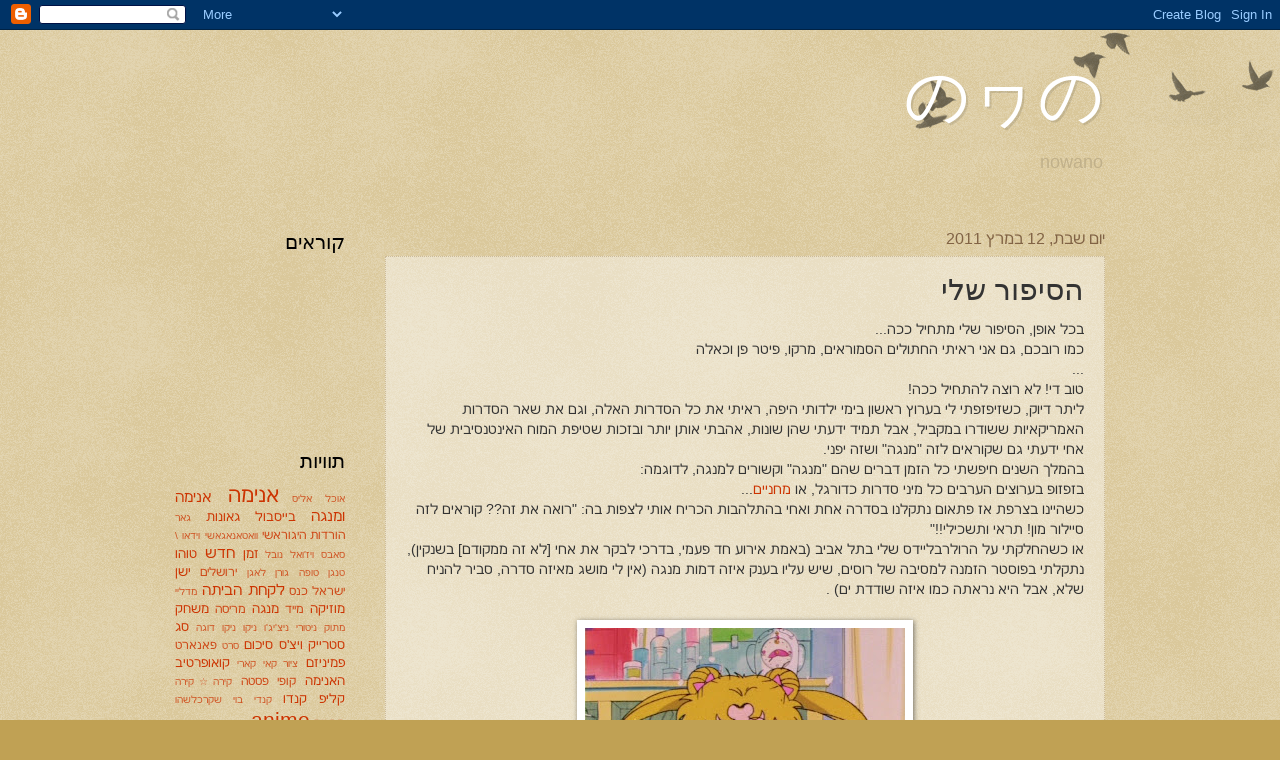

--- FILE ---
content_type: text/html; charset=UTF-8
request_url: https://amanchu.blogspot.com/2011/03/blog-post_12.html
body_size: 19537
content:
<!DOCTYPE html>
<html class='v2' dir='rtl' lang='he'>
<head>
<link href='https://www.blogger.com/static/v1/widgets/2370241452-css_bundle_v2_rtl.css' rel='stylesheet' type='text/css'/>
<meta content='width=1100' name='viewport'/>
<meta content='text/html; charset=UTF-8' http-equiv='Content-Type'/>
<meta content='blogger' name='generator'/>
<link href='https://amanchu.blogspot.com/favicon.ico' rel='icon' type='image/x-icon'/>
<link href='http://amanchu.blogspot.com/2011/03/blog-post_12.html' rel='canonical'/>
<link rel="alternate" type="application/atom+xml" title="のヮの - Atom" href="https://amanchu.blogspot.com/feeds/posts/default" />
<link rel="alternate" type="application/rss+xml" title="のヮの - RSS" href="https://amanchu.blogspot.com/feeds/posts/default?alt=rss" />
<link rel="service.post" type="application/atom+xml" title="のヮの - Atom" href="https://www.blogger.com/feeds/8094912384386719914/posts/default" />

<link rel="alternate" type="application/atom+xml" title="のヮの - Atom" href="https://amanchu.blogspot.com/feeds/5449568931100545986/comments/default" />
<!--Can't find substitution for tag [blog.ieCssRetrofitLinks]-->
<link href='https://blogger.googleusercontent.com/img/b/R29vZ2xl/AVvXsEgrrc74BVT4xJu_mQp6TQfW3Xr0rw6nufnD2daAAQBDKa2wN_2yvcz8oxq5FX3xNO8D3WlXG03vpk1FRhzu6H1YaRr8AUXwri98s5vLZA6OCeDl37qUYg0vNbkZ71AVP0urcMBzJHemo1o/s320/sailor_moon_waking.jpg' rel='image_src'/>
<meta content='http://amanchu.blogspot.com/2011/03/blog-post_12.html' property='og:url'/>
<meta content='הסיפור שלי' property='og:title'/>
<meta content='בכל אופן, הסיפור שלי מתחיל ככה...  כמו רובכם, גם אני ראיתי החתולים הסמוראים, מרקו, פיטר פן וכאלה  ...  טוב די! לא רוצה להתחיל ככה!  ליתר דיו...' property='og:description'/>
<meta content='https://blogger.googleusercontent.com/img/b/R29vZ2xl/AVvXsEgrrc74BVT4xJu_mQp6TQfW3Xr0rw6nufnD2daAAQBDKa2wN_2yvcz8oxq5FX3xNO8D3WlXG03vpk1FRhzu6H1YaRr8AUXwri98s5vLZA6OCeDl37qUYg0vNbkZ71AVP0urcMBzJHemo1o/w1200-h630-p-k-no-nu/sailor_moon_waking.jpg' property='og:image'/>
<title>のヮの: הסיפור שלי</title>
<style id='page-skin-1' type='text/css'><!--
/*
-----------------------------------------------
Blogger Template Style
Name:     Watermark
Designer: Blogger
URL:      www.blogger.com
----------------------------------------------- */
/* Use this with templates/1ktemplate-*.html */
/* Content
----------------------------------------------- */
body {
font: normal normal 14px Arial, Tahoma, Helvetica, FreeSans, sans-serif;
color: #333333;
background: #c0a154 url(https://resources.blogblog.com/blogblog/data/1kt/watermark/body_background_birds.png) repeat scroll top left;
}
html body .content-outer {
min-width: 0;
max-width: 100%;
width: 100%;
}
.content-outer {
font-size: 92%;
}
a:link {
text-decoration:none;
color: #cc3300;
}
a:visited {
text-decoration:none;
color: #993222;
}
a:hover {
text-decoration:underline;
color: #ff3200;
}
.body-fauxcolumns .cap-top {
margin-top: 30px;
background: transparent url(https://resources.blogblog.com/blogblog/data/1kt/watermark/body_overlay_birds.png) no-repeat scroll top right;
height: 121px;
}
.content-inner {
padding: 0;
}
/* Header
----------------------------------------------- */
.header-inner .Header .titlewrapper,
.header-inner .Header .descriptionwrapper {
padding-left: 20px;
padding-right: 20px;
}
.Header h1 {
font: normal normal 65px Arial, Tahoma, Helvetica, FreeSans, sans-serif;
color: #ffffff;
text-shadow: 2px 2px rgba(0, 0, 0, .1);
}
.Header h1 a {
color: #ffffff;
}
.Header .description {
font-size: 140%;
color: #c0b08a;
}
/* Tabs
----------------------------------------------- */
.tabs-inner .section {
margin: 0 20px;
}
.tabs-inner .PageList, .tabs-inner .LinkList, .tabs-inner .Labels {
margin-left: -11px;
margin-right: -11px;
background-color: transparent;
border-top: 0 solid #ffffff;
border-bottom: 0 solid #ffffff;
-moz-box-shadow: 0 0 0 rgba(0, 0, 0, .3);
-webkit-box-shadow: 0 0 0 rgba(0, 0, 0, .3);
-goog-ms-box-shadow: 0 0 0 rgba(0, 0, 0, .3);
box-shadow: 0 0 0 rgba(0, 0, 0, .3);
}
.tabs-inner .PageList .widget-content,
.tabs-inner .LinkList .widget-content,
.tabs-inner .Labels .widget-content {
margin: -3px -11px;
background: transparent none  no-repeat scroll right;
}
.tabs-inner .widget ul {
padding: 2px 25px;
max-height: 34px;
background: transparent none no-repeat scroll left;
}
.tabs-inner .widget li {
border: none;
}
.tabs-inner .widget li a {
display: inline-block;
padding: .25em 1em;
font: normal normal 20px Georgia, Utopia, 'Palatino Linotype', Palatino, serif;
color: #cc3300;
border-left: 1px solid #c0a154;
}
.tabs-inner .widget li:first-child a {
border-right: 1px solid #c0a154;
}
.tabs-inner .widget li.selected a, .tabs-inner .widget li a:hover {
color: #000000;
}
/* Headings
----------------------------------------------- */
h2 {
font: normal normal 20px Georgia, Utopia, 'Palatino Linotype', Palatino, serif;
color: #000000;
margin: 0 0 .5em;
}
h2.date-header {
font: normal normal 16px Arial, Tahoma, Helvetica, FreeSans, sans-serif;
color: #816345;
}
/* Main
----------------------------------------------- */
.main-inner .column-center-inner,
.main-inner .column-left-inner,
.main-inner .column-right-inner {
padding: 0 5px;
}
.main-outer {
margin-top: 0;
background: transparent none no-repeat scroll top left;
}
.main-inner {
padding-top: 30px;
}
.main-cap-top {
position: relative;
}
.main-cap-top .cap-right {
position: absolute;
height: 0;
width: 100%;
bottom: 0;
background: transparent none repeat-x scroll bottom center;
}
.main-cap-top .cap-left {
position: absolute;
height: 245px;
width: 280px;
right: 0;
bottom: 0;
background: transparent none no-repeat scroll bottom left;
}
/* Posts
----------------------------------------------- */
.post-outer {
padding: 15px 20px;
margin: 0 0 25px;
background: transparent url(https://resources.blogblog.com/blogblog/data/1kt/watermark/post_background_birds.png) repeat scroll top left;
_background-image: none;
border: dotted 1px #ccbb99;
-moz-box-shadow: 0 0 0 rgba(0, 0, 0, .1);
-webkit-box-shadow: 0 0 0 rgba(0, 0, 0, .1);
-goog-ms-box-shadow: 0 0 0 rgba(0, 0, 0, .1);
box-shadow: 0 0 0 rgba(0, 0, 0, .1);
}
h3.post-title {
font: normal normal 30px Georgia, Utopia, 'Palatino Linotype', Palatino, serif;
margin: 0;
}
.comments h4 {
font: normal normal 30px Georgia, Utopia, 'Palatino Linotype', Palatino, serif;
margin: 1em 0 0;
}
.post-body {
font-size: 105%;
line-height: 1.5;
position: relative;
}
.post-header {
margin: 0 0 1em;
color: #997755;
}
.post-footer {
margin: 10px 0 0;
padding: 10px 0 0;
color: #997755;
border-top: dashed 1px #777777;
}
#blog-pager {
font-size: 140%
}
#comments .comment-author {
padding-top: 1.5em;
border-top: dashed 1px #777777;
background-position: 0 1.5em;
}
#comments .comment-author:first-child {
padding-top: 0;
border-top: none;
}
.avatar-image-container {
margin: .2em 0 0;
}
/* Comments
----------------------------------------------- */
.comments .comments-content .icon.blog-author {
background-repeat: no-repeat;
background-image: url([data-uri]);
}
.comments .comments-content .loadmore a {
border-top: 1px solid #777777;
border-bottom: 1px solid #777777;
}
.comments .continue {
border-top: 2px solid #777777;
}
/* Widgets
----------------------------------------------- */
.widget ul, .widget #ArchiveList ul.flat {
padding: 0;
list-style: none;
}
.widget ul li, .widget #ArchiveList ul.flat li {
padding: .35em 0;
text-indent: 0;
border-top: dashed 1px #777777;
}
.widget ul li:first-child, .widget #ArchiveList ul.flat li:first-child {
border-top: none;
}
.widget .post-body ul {
list-style: disc;
}
.widget .post-body ul li {
border: none;
}
.widget .zippy {
color: #777777;
}
.post-body img, .post-body .tr-caption-container, .Profile img, .Image img,
.BlogList .item-thumbnail img {
padding: 5px;
background: #fff;
-moz-box-shadow: 1px 1px 5px rgba(0, 0, 0, .5);
-webkit-box-shadow: 1px 1px 5px rgba(0, 0, 0, .5);
-goog-ms-box-shadow: 1px 1px 5px rgba(0, 0, 0, .5);
box-shadow: 1px 1px 5px rgba(0, 0, 0, .5);
}
.post-body img, .post-body .tr-caption-container {
padding: 8px;
}
.post-body .tr-caption-container {
color: #333333;
}
.post-body .tr-caption-container img {
padding: 0;
background: transparent;
border: none;
-moz-box-shadow: 0 0 0 rgba(0, 0, 0, .1);
-webkit-box-shadow: 0 0 0 rgba(0, 0, 0, .1);
-goog-ms-box-shadow: 0 0 0 rgba(0, 0, 0, .1);
box-shadow: 0 0 0 rgba(0, 0, 0, .1);
}
/* Footer
----------------------------------------------- */
.footer-outer {
color:#ccbb99;
background: #330000 url(https://resources.blogblog.com/blogblog/data/1kt/watermark/body_background_navigator.png) repeat scroll top left;
}
.footer-outer a {
color: #ff7755;
}
.footer-outer a:visited {
color: #dd5432;
}
.footer-outer a:hover {
color: #ff9977;
}
.footer-outer .widget h2 {
color: #eeddbb;
}
/* Mobile
----------------------------------------------- */
body.mobile  {
background-size: 100% auto;
}
.mobile .body-fauxcolumn-outer {
background: transparent none repeat scroll top left;
}
html .mobile .mobile-date-outer {
border-bottom: none;
background: transparent url(https://resources.blogblog.com/blogblog/data/1kt/watermark/post_background_birds.png) repeat scroll top left;
_background-image: none;
margin-bottom: 10px;
}
.mobile .main-inner .date-outer {
padding: 0;
}
.mobile .main-inner .date-header {
margin: 10px;
}
.mobile .main-cap-top {
z-index: -1;
}
.mobile .content-outer {
font-size: 100%;
}
.mobile .post-outer {
padding: 10px;
}
.mobile .main-cap-top .cap-left {
background: transparent none no-repeat scroll bottom left;
}
.mobile .body-fauxcolumns .cap-top {
margin: 0;
}
.mobile-link-button {
background: transparent url(https://resources.blogblog.com/blogblog/data/1kt/watermark/post_background_birds.png) repeat scroll top left;
}
.mobile-link-button a:link, .mobile-link-button a:visited {
color: #cc3300;
}
.mobile-index-date .date-header {
color: #816345;
}
.mobile-index-contents {
color: #333333;
}
.mobile .tabs-inner .section {
margin: 0;
}
.mobile .tabs-inner .PageList {
margin-left: 0;
margin-right: 0;
}
.mobile .tabs-inner .PageList .widget-content {
margin: 0;
color: #000000;
background: transparent url(https://resources.blogblog.com/blogblog/data/1kt/watermark/post_background_birds.png) repeat scroll top left;
}
.mobile .tabs-inner .PageList .widget-content .pagelist-arrow {
border-right: 1px solid #c0a154;
}

--></style>
<style id='template-skin-1' type='text/css'><!--
body {
min-width: 970px;
}
.content-outer, .content-fauxcolumn-outer, .region-inner {
min-width: 970px;
max-width: 970px;
_width: 970px;
}
.main-inner .columns {
padding-left: 210px;
padding-right: 0px;
}
.main-inner .fauxcolumn-center-outer {
left: 210px;
right: 0px;
/* IE6 does not respect left and right together */
_width: expression(this.parentNode.offsetWidth -
parseInt("210px") -
parseInt("0px") + 'px');
}
.main-inner .fauxcolumn-left-outer {
width: 210px;
}
.main-inner .fauxcolumn-right-outer {
width: 0px;
}
.main-inner .column-left-outer {
width: 210px;
right: 100%;
margin-left: -210px;
}
.main-inner .column-right-outer {
width: 0px;
margin-right: -0px;
}
#layout {
min-width: 0;
}
#layout .content-outer {
min-width: 0;
width: 800px;
}
#layout .region-inner {
min-width: 0;
width: auto;
}
body#layout div.add_widget {
padding: 8px;
}
body#layout div.add_widget a {
margin-left: 32px;
}
--></style>
<link href='https://www.blogger.com/dyn-css/authorization.css?targetBlogID=8094912384386719914&amp;zx=9028eef4-e931-4489-80be-71532e8ecee5' media='none' onload='if(media!=&#39;all&#39;)media=&#39;all&#39;' rel='stylesheet'/><noscript><link href='https://www.blogger.com/dyn-css/authorization.css?targetBlogID=8094912384386719914&amp;zx=9028eef4-e931-4489-80be-71532e8ecee5' rel='stylesheet'/></noscript>
<meta name='google-adsense-platform-account' content='ca-host-pub-1556223355139109'/>
<meta name='google-adsense-platform-domain' content='blogspot.com'/>

<!-- data-ad-client=ca-pub-9314980277048803 -->

</head>
<body class='loading variant-birds'>
<div class='navbar section' id='navbar' name='סרגל ניווט'><div class='widget Navbar' data-version='1' id='Navbar1'><script type="text/javascript">
    function setAttributeOnload(object, attribute, val) {
      if(window.addEventListener) {
        window.addEventListener('load',
          function(){ object[attribute] = val; }, false);
      } else {
        window.attachEvent('onload', function(){ object[attribute] = val; });
      }
    }
  </script>
<div id="navbar-iframe-container"></div>
<script type="text/javascript" src="https://apis.google.com/js/platform.js"></script>
<script type="text/javascript">
      gapi.load("gapi.iframes:gapi.iframes.style.bubble", function() {
        if (gapi.iframes && gapi.iframes.getContext) {
          gapi.iframes.getContext().openChild({
              url: 'https://www.blogger.com/navbar/8094912384386719914?po\x3d5449568931100545986\x26origin\x3dhttps://amanchu.blogspot.com',
              where: document.getElementById("navbar-iframe-container"),
              id: "navbar-iframe"
          });
        }
      });
    </script><script type="text/javascript">
(function() {
var script = document.createElement('script');
script.type = 'text/javascript';
script.src = '//pagead2.googlesyndication.com/pagead/js/google_top_exp.js';
var head = document.getElementsByTagName('head')[0];
if (head) {
head.appendChild(script);
}})();
</script>
</div></div>
<div class='body-fauxcolumns'>
<div class='fauxcolumn-outer body-fauxcolumn-outer'>
<div class='cap-top'>
<div class='cap-left'></div>
<div class='cap-right'></div>
</div>
<div class='fauxborder-left'>
<div class='fauxborder-right'></div>
<div class='fauxcolumn-inner'>
</div>
</div>
<div class='cap-bottom'>
<div class='cap-left'></div>
<div class='cap-right'></div>
</div>
</div>
</div>
<div class='content'>
<div class='content-fauxcolumns'>
<div class='fauxcolumn-outer content-fauxcolumn-outer'>
<div class='cap-top'>
<div class='cap-left'></div>
<div class='cap-right'></div>
</div>
<div class='fauxborder-left'>
<div class='fauxborder-right'></div>
<div class='fauxcolumn-inner'>
</div>
</div>
<div class='cap-bottom'>
<div class='cap-left'></div>
<div class='cap-right'></div>
</div>
</div>
</div>
<div class='content-outer'>
<div class='content-cap-top cap-top'>
<div class='cap-left'></div>
<div class='cap-right'></div>
</div>
<div class='fauxborder-left content-fauxborder-left'>
<div class='fauxborder-right content-fauxborder-right'></div>
<div class='content-inner'>
<header>
<div class='header-outer'>
<div class='header-cap-top cap-top'>
<div class='cap-left'></div>
<div class='cap-right'></div>
</div>
<div class='fauxborder-left header-fauxborder-left'>
<div class='fauxborder-right header-fauxborder-right'></div>
<div class='region-inner header-inner'>
<div class='header section' id='header' name='כותרת'><div class='widget Header' data-version='1' id='Header1'>
<div id='header-inner'>
<div class='titlewrapper'>
<h1 class='title'>
<a href='https://amanchu.blogspot.com/'>
のヮの
</a>
</h1>
</div>
<div class='descriptionwrapper'>
<p class='description'><span>nowano</span></p>
</div>
</div>
</div></div>
</div>
</div>
<div class='header-cap-bottom cap-bottom'>
<div class='cap-left'></div>
<div class='cap-right'></div>
</div>
</div>
</header>
<div class='tabs-outer'>
<div class='tabs-cap-top cap-top'>
<div class='cap-left'></div>
<div class='cap-right'></div>
</div>
<div class='fauxborder-left tabs-fauxborder-left'>
<div class='fauxborder-right tabs-fauxborder-right'></div>
<div class='region-inner tabs-inner'>
<div class='tabs no-items section' id='crosscol' name='לרוחב העמודות'></div>
<div class='tabs no-items section' id='crosscol-overflow' name='Cross-Column 2'></div>
</div>
</div>
<div class='tabs-cap-bottom cap-bottom'>
<div class='cap-left'></div>
<div class='cap-right'></div>
</div>
</div>
<div class='main-outer'>
<div class='main-cap-top cap-top'>
<div class='cap-left'></div>
<div class='cap-right'></div>
</div>
<div class='fauxborder-left main-fauxborder-left'>
<div class='fauxborder-right main-fauxborder-right'></div>
<div class='region-inner main-inner'>
<div class='columns fauxcolumns'>
<div class='fauxcolumn-outer fauxcolumn-center-outer'>
<div class='cap-top'>
<div class='cap-left'></div>
<div class='cap-right'></div>
</div>
<div class='fauxborder-left'>
<div class='fauxborder-right'></div>
<div class='fauxcolumn-inner'>
</div>
</div>
<div class='cap-bottom'>
<div class='cap-left'></div>
<div class='cap-right'></div>
</div>
</div>
<div class='fauxcolumn-outer fauxcolumn-left-outer'>
<div class='cap-top'>
<div class='cap-left'></div>
<div class='cap-right'></div>
</div>
<div class='fauxborder-left'>
<div class='fauxborder-right'></div>
<div class='fauxcolumn-inner'>
</div>
</div>
<div class='cap-bottom'>
<div class='cap-left'></div>
<div class='cap-right'></div>
</div>
</div>
<div class='fauxcolumn-outer fauxcolumn-right-outer'>
<div class='cap-top'>
<div class='cap-left'></div>
<div class='cap-right'></div>
</div>
<div class='fauxborder-left'>
<div class='fauxborder-right'></div>
<div class='fauxcolumn-inner'>
</div>
</div>
<div class='cap-bottom'>
<div class='cap-left'></div>
<div class='cap-right'></div>
</div>
</div>
<!-- corrects IE6 width calculation -->
<div class='columns-inner'>
<div class='column-center-outer'>
<div class='column-center-inner'>
<div class='main section' id='main' name='ראשי'><div class='widget Blog' data-version='1' id='Blog1'>
<div class='blog-posts hfeed'>

          <div class="date-outer">
        
<h2 class='date-header'><span>יום שבת, 12 במרץ 2011</span></h2>

          <div class="date-posts">
        
<div class='post-outer'>
<div class='post hentry uncustomized-post-template' itemprop='blogPost' itemscope='itemscope' itemtype='http://schema.org/BlogPosting'>
<meta content='https://blogger.googleusercontent.com/img/b/R29vZ2xl/AVvXsEgrrc74BVT4xJu_mQp6TQfW3Xr0rw6nufnD2daAAQBDKa2wN_2yvcz8oxq5FX3xNO8D3WlXG03vpk1FRhzu6H1YaRr8AUXwri98s5vLZA6OCeDl37qUYg0vNbkZ71AVP0urcMBzJHemo1o/s320/sailor_moon_waking.jpg' itemprop='image_url'/>
<meta content='8094912384386719914' itemprop='blogId'/>
<meta content='5449568931100545986' itemprop='postId'/>
<a name='5449568931100545986'></a>
<h3 class='post-title entry-title' itemprop='name'>
הסיפור שלי
</h3>
<div class='post-header'>
<div class='post-header-line-1'></div>
</div>
<div class='post-body entry-content' id='post-body-5449568931100545986' itemprop='description articleBody'>
<div dir="rtl" style="text-align: right;" trbidi="on"><span class="postbody">בכל אופן, הסיפור שלי מתחיל ככה... <br />
כמו רובכם, גם אני ראיתי החתולים הסמוראים, מרקו, פיטר פן וכאלה <br />
... <br />
טוב די! לא רוצה להתחיל ככה! <br />
ליתר דיוק, כשזיפזפתי לי בערוץ ראשון בימי ילדותי היפה, ראיתי את כל הסדרות האלה, וגם את שאר הסדרות האמריקאיות ששודרו במקביל, אבל תמיד ידעתי שהן שונות, אהבתי אותן יותר ובזכות שטיפת המוח האינטנסיבית של אחי ידעתי גם שקוראים לזה "מנגה" ושזה יפני. <br />
בהמלך השנים חיפשתי כל הזמן דברים שהם "מנגה" וקשורים למנגה, לדוגמה: <br />
בזפזופ בערוצים הערבים כל מיני סדרות כדורגל, או <a href="http://anidb.net/perl-bin/animedb.pl?show=anime&amp;aid=2786">מחניים</a>... <br />
כשהיינו בצרפת אז פתאום נתקלנו בסדרה אחת ואחי בהתלהבות הכריח אותי לצפות בה: "רואה את זה?? קוראים לזה סיילור מון! תראי ותשכילי!!" <br />
או כשהחלקתי על הרולרבליידס שלי בתל אביב (באמת אירוע חד פעמי, בדרכי לבקר את אחי [לא זה ממקודם] בשנקין), נתקלתי בפוסטר הזמנה למסיבה של רוסים, שיש עליו בענק איזה דמות מנגה (אין לי מושג מאיזה סדרה, סביר להניח שלא, אבל היא נראתה כמו איזה שודדת ים) .</span><br />
&#65279; <br />
<table align="center" cellpadding="0" cellspacing="0" class="tr-caption-container" style="margin-left: auto; margin-right: auto; text-align: center;"><tbody>
<tr><td style="text-align: center;"><a href="https://blogger.googleusercontent.com/img/b/R29vZ2xl/AVvXsEgrrc74BVT4xJu_mQp6TQfW3Xr0rw6nufnD2daAAQBDKa2wN_2yvcz8oxq5FX3xNO8D3WlXG03vpk1FRhzu6H1YaRr8AUXwri98s5vLZA6OCeDl37qUYg0vNbkZ71AVP0urcMBzJHemo1o/s1600/sailor_moon_waking.jpg" imageanchor="1" style="margin-left: auto; margin-right: auto;"><img border="0" height="240" q6="true" src="https://blogger.googleusercontent.com/img/b/R29vZ2xl/AVvXsEgrrc74BVT4xJu_mQp6TQfW3Xr0rw6nufnD2daAAQBDKa2wN_2yvcz8oxq5FX3xNO8D3WlXG03vpk1FRhzu6H1YaRr8AUXwri98s5vLZA6OCeDl37qUYg0vNbkZ71AVP0urcMBzJHemo1o/s320/sailor_moon_waking.jpg" width="320" /></a></td></tr>
<tr><td class="tr-caption" style="text-align: center;">עדיין לא צפיתי בסיילור מון</td></tr>
</tbody></table>&#65279;<br />
<span class="postbody">ואז, פתאום!! פברואר 2000! פוקימון משודרת לראשונה בארץ. <br />
זה היה הטריגר. <br />
זה עורר אצלי כל מיני זכרונות, כל מיני רצונות. נזכרתי פתאום שאני יודעת טוב מאד מה זה מנגה, מה זה אנימה, כמה חיפשתי את זה!! <br />
צפיתי בזה, הקלטתי בשביל אחי שהיה בצבא והכרחתי אותו לצפות בזה, הכרחתי אנשים לצפות בזה, אבל זה עדיין&nbsp;לא היה זה! <br />
ואז יום אחד אחי אמר לי שהוא וחברים שלו מצאו איזו חנות שיש בה אנימה להשכיר, האוזן השלישית משהו... ברחוב שנקין (וטף, אחי היה גר פה לפני כמה שנים!) <br />
אצנו רצנו לנו לחנות במהרה והשכרנו כמה קלטות. ביניהן אקירה, נינג'ה סקרול, טנצ'י (הסרטים) ואוונגליון! <br />
את אוונגליון לא יכלתי לשמור לעצמי, הרגשתי שאני חייבת לחלוק אותה עם האנשים שזה עתה הכרתי בפורום פוקימון דאז. הדבר הנכון לעשות- לשכפל את הקלטות ולהעביר בין כולם כמובן. פיראטיות אמיתית! </span>&#65279; <br />
<table align="center" cellpadding="0" cellspacing="0" class="tr-caption-container" style="margin-left: auto; margin-right: auto; text-align: center;"><tbody>
<tr><td style="text-align: center;"><a href="https://blogger.googleusercontent.com/img/b/R29vZ2xl/AVvXsEjdQ18UU8CMCUCLrWGhiUUKvHz1YrQw_xRcJLbZAfUlhlyRrMhMxpgz9w8HYZqLtNj3xaqrnLyP_J9bAqAJ-xvK1FOZJBsvLFOF7s4gqPd7Zt3JtnGuIkYw4OsohNk84yZUosCFkuxTRZI/s1600/NOMNOMNOM.png" imageanchor="1" style="margin-left: auto; margin-right: auto;"><img border="0" height="252" q6="true" src="https://blogger.googleusercontent.com/img/b/R29vZ2xl/AVvXsEjdQ18UU8CMCUCLrWGhiUUKvHz1YrQw_xRcJLbZAfUlhlyRrMhMxpgz9w8HYZqLtNj3xaqrnLyP_J9bAqAJ-xvK1FOZJBsvLFOF7s4gqPd7Zt3JtnGuIkYw4OsohNk84yZUosCFkuxTRZI/s320/NOMNOMNOM.png" width="320" /></a></td></tr>
<tr><td class="tr-caption" style="text-align: center;">תכנים הולמים עבור ילדה בת 14</td></tr>
</tbody></table>&#65279;<br />
<span class="postbody">ואז כמובן התחלנו להוריד אנימה מהאינטרנט, ניסינו למצוא מקורות הורדה ב-Yahoo!, לא כל כך הלך... ובדיוק אז חברה אמרה "מצאתי איזה מנוע חיפוש לא כזה מוכר, אבל יש בו המון אנימה, קוראים לו Google"...<br />
והוווו, כמה אני מודה לגוגל (הלא מפורסם אז), כמה נאבקנו ונלחמנו כדי להצליח להוריד פרקים בודדים של גנדאם ווינג, לאב הינה וטנצ'י, אבל בסוף הצלחנו וצפינו, אז מה אם זה 16 מגה לפרק!</span><br />
<span class="postbody">כל החבורה העליזה התמכרה, הקמנו את פורום '<a href="http://www.tapuz.co.il/forums2008/forumPage.aspx?forumId=60">מנגה ואנימה</a>' בתפוז ואז זה כבר תפס חיים משל עצמו, האיכויות השתפרו, האינטרנט הפך מהיר יותר וכו וכו </span><br />
<span class="postbody">העולם הזה נפלא.</span><br />
<br />
<span class="postbody"><br />
(נכתב בפורום <a href="http://anime4.co.il/f/index.php">אנימה4</a> במרץ 2007).</span></div>
<div style='clear: both;'></div>
</div>
<div class='post-footer'>
<div class='post-footer-line post-footer-line-1'>
<span class='post-author vcard'>
פורסם על ידי
<span class='fn' itemprop='author' itemscope='itemscope' itemtype='http://schema.org/Person'>
<meta content='https://www.blogger.com/profile/03783901337005455751' itemprop='url'/>
<a class='g-profile' href='https://www.blogger.com/profile/03783901337005455751' rel='author' title='author profile'>
<span itemprop='name'>Parmesan</span>
</a>
</span>
</span>
<span class='post-timestamp'>
ב-
<meta content='http://amanchu.blogspot.com/2011/03/blog-post_12.html' itemprop='url'/>
<a class='timestamp-link' href='https://amanchu.blogspot.com/2011/03/blog-post_12.html' rel='bookmark' title='permanent link'><abbr class='published' itemprop='datePublished' title='2011-03-12T22:56:00+02:00'>22:56</abbr></a>
</span>
<span class='post-comment-link'>
</span>
<span class='post-icons'>
<span class='item-control blog-admin pid-500430357'>
<a href='https://www.blogger.com/post-edit.g?blogID=8094912384386719914&postID=5449568931100545986&from=pencil' title='ערוך פרסום'>
<img alt='' class='icon-action' height='18' src='https://resources.blogblog.com/img/icon18_edit_allbkg.gif' width='18'/>
</a>
</span>
</span>
<div class='post-share-buttons goog-inline-block'>
<a class='goog-inline-block share-button sb-email' href='https://www.blogger.com/share-post.g?blogID=8094912384386719914&postID=5449568931100545986&target=email' target='_blank' title='שלח באימייל'><span class='share-button-link-text'>שלח באימייל</span></a><a class='goog-inline-block share-button sb-blog' href='https://www.blogger.com/share-post.g?blogID=8094912384386719914&postID=5449568931100545986&target=blog' onclick='window.open(this.href, "_blank", "height=270,width=475"); return false;' target='_blank' title='BlogThis!'><span class='share-button-link-text'>BlogThis!</span></a><a class='goog-inline-block share-button sb-twitter' href='https://www.blogger.com/share-post.g?blogID=8094912384386719914&postID=5449568931100545986&target=twitter' target='_blank' title='‏שיתוף ב-X'><span class='share-button-link-text'>&#8207;שיתוף ב-X</span></a><a class='goog-inline-block share-button sb-facebook' href='https://www.blogger.com/share-post.g?blogID=8094912384386719914&postID=5449568931100545986&target=facebook' onclick='window.open(this.href, "_blank", "height=430,width=640"); return false;' target='_blank' title='שתף אל פייסבוק'><span class='share-button-link-text'>שתף אל פייסבוק</span></a><a class='goog-inline-block share-button sb-pinterest' href='https://www.blogger.com/share-post.g?blogID=8094912384386719914&postID=5449568931100545986&target=pinterest' target='_blank' title='‏שתף ל-Pinterest'><span class='share-button-link-text'>&#8207;שתף ל-Pinterest</span></a>
</div>
</div>
<div class='post-footer-line post-footer-line-2'>
<span class='post-labels'>
תוויות:
<a href='https://amanchu.blogspot.com/search/label/%D7%96%D7%9E%D7%9F' rel='tag'>זמן</a>,
<a href='https://amanchu.blogspot.com/search/label/%D7%A7%D7%95%D7%A4%D7%99%20%D7%A4%D7%A1%D7%98%D7%94' rel='tag'>קופי פסטה</a>
</span>
</div>
<div class='post-footer-line post-footer-line-3'>
<span class='post-location'>
</span>
</div>
</div>
</div>
<div class='comments' id='comments'>
<a name='comments'></a>
<h4>3 תגובות:</h4>
<div class='comments-content'>
<script async='async' src='' type='text/javascript'></script>
<script type='text/javascript'>
    (function() {
      var items = null;
      var msgs = null;
      var config = {};

// <![CDATA[
      var cursor = null;
      if (items && items.length > 0) {
        cursor = parseInt(items[items.length - 1].timestamp) + 1;
      }

      var bodyFromEntry = function(entry) {
        var text = (entry &&
                    ((entry.content && entry.content.$t) ||
                     (entry.summary && entry.summary.$t))) ||
            '';
        if (entry && entry.gd$extendedProperty) {
          for (var k in entry.gd$extendedProperty) {
            if (entry.gd$extendedProperty[k].name == 'blogger.contentRemoved') {
              return '<span class="deleted-comment">' + text + '</span>';
            }
          }
        }
        return text;
      }

      var parse = function(data) {
        cursor = null;
        var comments = [];
        if (data && data.feed && data.feed.entry) {
          for (var i = 0, entry; entry = data.feed.entry[i]; i++) {
            var comment = {};
            // comment ID, parsed out of the original id format
            var id = /blog-(\d+).post-(\d+)/.exec(entry.id.$t);
            comment.id = id ? id[2] : null;
            comment.body = bodyFromEntry(entry);
            comment.timestamp = Date.parse(entry.published.$t) + '';
            if (entry.author && entry.author.constructor === Array) {
              var auth = entry.author[0];
              if (auth) {
                comment.author = {
                  name: (auth.name ? auth.name.$t : undefined),
                  profileUrl: (auth.uri ? auth.uri.$t : undefined),
                  avatarUrl: (auth.gd$image ? auth.gd$image.src : undefined)
                };
              }
            }
            if (entry.link) {
              if (entry.link[2]) {
                comment.link = comment.permalink = entry.link[2].href;
              }
              if (entry.link[3]) {
                var pid = /.*comments\/default\/(\d+)\?.*/.exec(entry.link[3].href);
                if (pid && pid[1]) {
                  comment.parentId = pid[1];
                }
              }
            }
            comment.deleteclass = 'item-control blog-admin';
            if (entry.gd$extendedProperty) {
              for (var k in entry.gd$extendedProperty) {
                if (entry.gd$extendedProperty[k].name == 'blogger.itemClass') {
                  comment.deleteclass += ' ' + entry.gd$extendedProperty[k].value;
                } else if (entry.gd$extendedProperty[k].name == 'blogger.displayTime') {
                  comment.displayTime = entry.gd$extendedProperty[k].value;
                }
              }
            }
            comments.push(comment);
          }
        }
        return comments;
      };

      var paginator = function(callback) {
        if (hasMore()) {
          var url = config.feed + '?alt=json&v=2&orderby=published&reverse=false&max-results=50';
          if (cursor) {
            url += '&published-min=' + new Date(cursor).toISOString();
          }
          window.bloggercomments = function(data) {
            var parsed = parse(data);
            cursor = parsed.length < 50 ? null
                : parseInt(parsed[parsed.length - 1].timestamp) + 1
            callback(parsed);
            window.bloggercomments = null;
          }
          url += '&callback=bloggercomments';
          var script = document.createElement('script');
          script.type = 'text/javascript';
          script.src = url;
          document.getElementsByTagName('head')[0].appendChild(script);
        }
      };
      var hasMore = function() {
        return !!cursor;
      };
      var getMeta = function(key, comment) {
        if ('iswriter' == key) {
          var matches = !!comment.author
              && comment.author.name == config.authorName
              && comment.author.profileUrl == config.authorUrl;
          return matches ? 'true' : '';
        } else if ('deletelink' == key) {
          return config.baseUri + '/comment/delete/'
               + config.blogId + '/' + comment.id;
        } else if ('deleteclass' == key) {
          return comment.deleteclass;
        }
        return '';
      };

      var replybox = null;
      var replyUrlParts = null;
      var replyParent = undefined;

      var onReply = function(commentId, domId) {
        if (replybox == null) {
          // lazily cache replybox, and adjust to suit this style:
          replybox = document.getElementById('comment-editor');
          if (replybox != null) {
            replybox.height = '250px';
            replybox.style.display = 'block';
            replyUrlParts = replybox.src.split('#');
          }
        }
        if (replybox && (commentId !== replyParent)) {
          replybox.src = '';
          document.getElementById(domId).insertBefore(replybox, null);
          replybox.src = replyUrlParts[0]
              + (commentId ? '&parentID=' + commentId : '')
              + '#' + replyUrlParts[1];
          replyParent = commentId;
        }
      };

      var hash = (window.location.hash || '#').substring(1);
      var startThread, targetComment;
      if (/^comment-form_/.test(hash)) {
        startThread = hash.substring('comment-form_'.length);
      } else if (/^c[0-9]+$/.test(hash)) {
        targetComment = hash.substring(1);
      }

      // Configure commenting API:
      var configJso = {
        'maxDepth': config.maxThreadDepth
      };
      var provider = {
        'id': config.postId,
        'data': items,
        'loadNext': paginator,
        'hasMore': hasMore,
        'getMeta': getMeta,
        'onReply': onReply,
        'rendered': true,
        'initComment': targetComment,
        'initReplyThread': startThread,
        'config': configJso,
        'messages': msgs
      };

      var render = function() {
        if (window.goog && window.goog.comments) {
          var holder = document.getElementById('comment-holder');
          window.goog.comments.render(holder, provider);
        }
      };

      // render now, or queue to render when library loads:
      if (window.goog && window.goog.comments) {
        render();
      } else {
        window.goog = window.goog || {};
        window.goog.comments = window.goog.comments || {};
        window.goog.comments.loadQueue = window.goog.comments.loadQueue || [];
        window.goog.comments.loadQueue.push(render);
      }
    })();
// ]]>
  </script>
<div id='comment-holder'>
<div class="comment-thread toplevel-thread"><ol id="top-ra"><li class="comment" id="c9131149348450561410"><div class="avatar-image-container"><img src="//blogger.googleusercontent.com/img/b/R29vZ2xl/AVvXsEgQZjG5a_M7XhxS2XFMV-HsBQ5NmfjTN7BPYKGv1pIDvLn6EY-o1lGn4JfYVb77ppJtJQ809K3SjidVG0CE6t_gEzuSxA5dcuZ1YZy1-EfWJFI3c9qaluRRN7CZw0U8Qw/s45-c/Ookiku+Furikabutte+18+WS-+%28f73e2bc9%29+Central+Anime+.avi_snapshot_09.44_%5B2011.02.17_13.25.56%5D.jpg" alt=""/></div><div class="comment-block"><div class="comment-header"><cite class="user"><a href="https://www.blogger.com/profile/05518966581390318305" rel="nofollow">Supika</a></cite><span class="icon user "></span><span class="datetime secondary-text"><a rel="nofollow" href="https://amanchu.blogspot.com/2011/03/blog-post_12.html?showComment=1299966101238#c9131149348450561410">12 במרץ 2011 בשעה 23:41</a></span></div><p class="comment-content">מהחלוצות הא? ממש להרגיש את העולם מתפתח ונחשף לתכנים חדשים :)<br>סיפור שווה. אהבתי!</p><span class="comment-actions secondary-text"><a class="comment-reply" target="_self" data-comment-id="9131149348450561410">השב</a><span class="item-control blog-admin blog-admin pid-2098027887"><a target="_self" href="https://www.blogger.com/comment/delete/8094912384386719914/9131149348450561410">מחק</a></span></span></div><div class="comment-replies"><div id="c9131149348450561410-rt" class="comment-thread inline-thread hidden"><span class="thread-toggle thread-expanded"><span class="thread-arrow"></span><span class="thread-count"><a target="_self">תשובות</a></span></span><ol id="c9131149348450561410-ra" class="thread-chrome thread-expanded"><div></div><div id="c9131149348450561410-continue" class="continue"><a class="comment-reply" target="_self" data-comment-id="9131149348450561410">השב</a></div></ol></div></div><div class="comment-replybox-single" id="c9131149348450561410-ce"></div></li><li class="comment" id="c4242123938847173851"><div class="avatar-image-container"><img src="//www.blogger.com/img/blogger_logo_round_35.png" alt=""/></div><div class="comment-block"><div class="comment-header"><cite class="user"><a href="https://www.blogger.com/profile/01737265194245957609" rel="nofollow">pizmic89</a></cite><span class="icon user "></span><span class="datetime secondary-text"><a rel="nofollow" href="https://amanchu.blogspot.com/2011/03/blog-post_12.html?showComment=1462087389525#c4242123938847173851">1 במאי 2016 בשעה 10:23</a></span></div><p class="comment-content">היי. זה פלייטריפ המגניב! אפשר להציק לכם קצת?</p><span class="comment-actions secondary-text"><a class="comment-reply" target="_self" data-comment-id="4242123938847173851">השב</a><span class="item-control blog-admin blog-admin pid-40729831"><a target="_self" href="https://www.blogger.com/comment/delete/8094912384386719914/4242123938847173851">מחק</a></span></span></div><div class="comment-replies"><div id="c4242123938847173851-rt" class="comment-thread inline-thread"><span class="thread-toggle thread-expanded"><span class="thread-arrow"></span><span class="thread-count"><a target="_self">תשובות</a></span></span><ol id="c4242123938847173851-ra" class="thread-chrome thread-expanded"><div><li class="comment" id="c3122782971637210089"><div class="avatar-image-container"><img src="//blogger.googleusercontent.com/img/b/R29vZ2xl/AVvXsEiUJQ4jfYkJHOl5cwuSeM7vLYlCxuqYZ6816COwvDT5aqZ8Lf64cHjhYA1HyFZWiu6Fyp1Viv3scnOkWFMhw3ViZVOp72V1WFyXY5BNuUe_8rk2_S0lLxbe2D7LC1lJqE0/s45-c/31533250.jpg" alt=""/></div><div class="comment-block"><div class="comment-header"><cite class="user"><a href="https://www.blogger.com/profile/03783901337005455751" rel="nofollow">Parmesan</a></cite><span class="icon user blog-author"></span><span class="datetime secondary-text"><a rel="nofollow" href="https://amanchu.blogspot.com/2011/03/blog-post_12.html?showComment=1462117269052#c3122782971637210089">1 במאי 2016 בשעה 18:41</a></span></div><p class="comment-content">מה זאת אומרת?</p><span class="comment-actions secondary-text"><span class="item-control blog-admin blog-admin pid-500430357"><a target="_self" href="https://www.blogger.com/comment/delete/8094912384386719914/3122782971637210089">מחק</a></span></span></div><div class="comment-replies"><div id="c3122782971637210089-rt" class="comment-thread inline-thread hidden"><span class="thread-toggle thread-expanded"><span class="thread-arrow"></span><span class="thread-count"><a target="_self">תשובות</a></span></span><ol id="c3122782971637210089-ra" class="thread-chrome thread-expanded"><div></div><div id="c3122782971637210089-continue" class="continue"><a class="comment-reply" target="_self" data-comment-id="3122782971637210089">השב</a></div></ol></div></div><div class="comment-replybox-single" id="c3122782971637210089-ce"></div></li></div><div id="c4242123938847173851-continue" class="continue"><a class="comment-reply" target="_self" data-comment-id="4242123938847173851">השב</a></div></ol></div></div><div class="comment-replybox-single" id="c4242123938847173851-ce"></div></li></ol><div id="top-continue" class="continue"><a class="comment-reply" target="_self">הוסף תגובה</a></div><div class="comment-replybox-thread" id="top-ce"></div><div class="loadmore hidden" data-post-id="5449568931100545986"><a target="_self">טוען עוד...</a></div></div>
</div>
</div>
<p class='comment-footer'>
<div class='comment-form'>
<a name='comment-form'></a>
<p>
</p>
<a href='https://www.blogger.com/comment/frame/8094912384386719914?po=5449568931100545986&hl=he&saa=85391&origin=https://amanchu.blogspot.com' id='comment-editor-src'></a>
<iframe allowtransparency='true' class='blogger-iframe-colorize blogger-comment-from-post' frameborder='0' height='410px' id='comment-editor' name='comment-editor' src='' width='100%'></iframe>
<script src='https://www.blogger.com/static/v1/jsbin/2830521187-comment_from_post_iframe.js' type='text/javascript'></script>
<script type='text/javascript'>
      BLOG_CMT_createIframe('https://www.blogger.com/rpc_relay.html');
    </script>
</div>
</p>
<div id='backlinks-container'>
<div id='Blog1_backlinks-container'>
</div>
</div>
</div>
</div>
<div class='inline-ad'>
<script type="text/javascript"><!--
google_ad_client = "ca-pub-9314980277048803";
google_ad_host = "ca-host-pub-1556223355139109";
google_ad_host_channel = "L0007";
/* amanchu_main_Blog1_300x250_as */
google_ad_slot = "9420497211";
google_ad_width = 300;
google_ad_height = 250;
//-->
</script>
<script type="text/javascript" src="//pagead2.googlesyndication.com/pagead/show_ads.js">
</script>
</div>

        </div></div>
      
</div>
<div class='blog-pager' id='blog-pager'>
<span id='blog-pager-newer-link'>
<a class='blog-pager-newer-link' href='https://amanchu.blogspot.com/2011/04/blog-post.html' id='Blog1_blog-pager-newer-link' title='רשומה חדשה יותר'>רשומה חדשה יותר</a>
</span>
<span id='blog-pager-older-link'>
<a class='blog-pager-older-link' href='https://amanchu.blogspot.com/2011/03/blog-post.html' id='Blog1_blog-pager-older-link' title='רשומה ישנה יותר'>רשומה ישנה יותר</a>
</span>
<a class='home-link' href='https://amanchu.blogspot.com/'>דף הבית</a>
</div>
<div class='clear'></div>
<div class='post-feeds'>
<div class='feed-links'>
הירשם ל-
<a class='feed-link' href='https://amanchu.blogspot.com/feeds/5449568931100545986/comments/default' target='_blank' type='application/atom+xml'>תגובות לפרסום (Atom)</a>
</div>
</div>
</div></div>
</div>
</div>
<div class='column-left-outer'>
<div class='column-left-inner'>
<aside>
<div class='sidebar section' id='sidebar-left-1'><div class='widget Followers' data-version='1' id='Followers1'>
<h2 class='title'>קוראים</h2>
<div class='widget-content'>
<div id='Followers1-wrapper'>
<div style='margin-right:2px;'>
<div><script type="text/javascript" src="https://apis.google.com/js/platform.js"></script>
<div id="followers-iframe-container"></div>
<script type="text/javascript">
    window.followersIframe = null;
    function followersIframeOpen(url) {
      gapi.load("gapi.iframes", function() {
        if (gapi.iframes && gapi.iframes.getContext) {
          window.followersIframe = gapi.iframes.getContext().openChild({
            url: url,
            where: document.getElementById("followers-iframe-container"),
            messageHandlersFilter: gapi.iframes.CROSS_ORIGIN_IFRAMES_FILTER,
            messageHandlers: {
              '_ready': function(obj) {
                window.followersIframe.getIframeEl().height = obj.height;
              },
              'reset': function() {
                window.followersIframe.close();
                followersIframeOpen("https://www.blogger.com/followers/frame/8094912384386719914?colors\x3dCgt0cmFuc3BhcmVudBILdHJhbnNwYXJlbnQaByMzMzMzMzMiByNjYzMzMDAqC3RyYW5zcGFyZW50MgcjMDAwMDAwOgcjMzMzMzMzQgcjY2MzMzAwSgcjNzc3Nzc3UgcjY2MzMzAwWgt0cmFuc3BhcmVudA%3D%3D\x26pageSize\x3d21\x26hl\x3dhe\x26origin\x3dhttps://amanchu.blogspot.com");
              },
              'open': function(url) {
                window.followersIframe.close();
                followersIframeOpen(url);
              }
            }
          });
        }
      });
    }
    followersIframeOpen("https://www.blogger.com/followers/frame/8094912384386719914?colors\x3dCgt0cmFuc3BhcmVudBILdHJhbnNwYXJlbnQaByMzMzMzMzMiByNjYzMzMDAqC3RyYW5zcGFyZW50MgcjMDAwMDAwOgcjMzMzMzMzQgcjY2MzMzAwSgcjNzc3Nzc3UgcjY2MzMzAwWgt0cmFuc3BhcmVudA%3D%3D\x26pageSize\x3d21\x26hl\x3dhe\x26origin\x3dhttps://amanchu.blogspot.com");
  </script></div>
</div>
</div>
<div class='clear'></div>
</div>
</div><div class='widget Label' data-version='1' id='Label1'>
<h2>תוויות</h2>
<div class='widget-content cloud-label-widget-content'>
<span class='label-size label-size-1'>
<a dir='rtl' href='https://amanchu.blogspot.com/search/label/%D7%90%D7%95%D7%9B%D7%9C'>אוכל</a>
</span>
<span class='label-size label-size-1'>
<a dir='rtl' href='https://amanchu.blogspot.com/search/label/%D7%90%D7%9C%D7%99%D7%A1'>אליס</a>
</span>
<span class='label-size label-size-5'>
<a dir='rtl' href='https://amanchu.blogspot.com/search/label/%D7%90%D7%A0%D7%99%D7%9E%D7%94'>אנימה</a>
</span>
<span class='label-size label-size-4'>
<a dir='rtl' href='https://amanchu.blogspot.com/search/label/%D7%90%D7%A0%D7%99%D7%9E%D7%94%20%D7%95%D7%9E%D7%A0%D7%92%D7%94'>אנימה ומנגה</a>
</span>
<span class='label-size label-size-3'>
<a dir='rtl' href='https://amanchu.blogspot.com/search/label/%D7%91%D7%99%D7%99%D7%A1%D7%91%D7%95%D7%9C'>בייסבול</a>
</span>
<span class='label-size label-size-3'>
<a dir='rtl' href='https://amanchu.blogspot.com/search/label/%D7%92%D7%90%D7%95%D7%A0%D7%95%D7%AA'>גאונות</a>
</span>
<span class='label-size label-size-1'>
<a dir='rtl' href='https://amanchu.blogspot.com/search/label/%D7%92%D7%90%D7%A8'>גאר</a>
</span>
<span class='label-size label-size-2'>
<a dir='rtl' href='https://amanchu.blogspot.com/search/label/%D7%94%D7%95%D7%A8%D7%93%D7%95%D7%AA'>הורדות</a>
</span>
<span class='label-size label-size-2'>
<a dir='rtl' href='https://amanchu.blogspot.com/search/label/%D7%94%D7%99%D7%92%D7%95%D7%A8%D7%90%D7%A9%D7%99'>היגוראשי</a>
</span>
<span class='label-size label-size-1'>
<a dir='rtl' href='https://amanchu.blogspot.com/search/label/%D7%95%D7%95%D7%90%D7%98%D7%90%D7%A0%D7%90%D7%92%D7%90%D7%A9%D7%99'>וואטאנאגאשי</a>
</span>
<span class='label-size label-size-1'>
<a dir='rtl' href='https://amanchu.blogspot.com/search/label/%D7%95%D7%99%D7%93%D7%90%D7%95%20%5C%20%D7%A1%D7%90%D7%91%D7%A1'>וידאו \ סאבס</a>
</span>
<span class='label-size label-size-1'>
<a dir='rtl' href='https://amanchu.blogspot.com/search/label/%D7%95%D7%99%D7%96%27%D7%95%D7%90%D7%9C%20%D7%A0%D7%95%D7%91%D7%9C'>ויז&#39;ואל נובל</a>
</span>
<span class='label-size label-size-3'>
<a dir='rtl' href='https://amanchu.blogspot.com/search/label/%D7%96%D7%9E%D7%9F'>זמן</a>
</span>
<span class='label-size label-size-4'>
<a dir='rtl' href='https://amanchu.blogspot.com/search/label/%D7%97%D7%93%D7%A9'>חדש</a>
</span>
<span class='label-size label-size-3'>
<a dir='rtl' href='https://amanchu.blogspot.com/search/label/%D7%98%D7%95%D7%94%D7%95'>טוהו</a>
</span>
<span class='label-size label-size-1'>
<a dir='rtl' href='https://amanchu.blogspot.com/search/label/%D7%98%D7%A0%D7%92%D7%9F%20%D7%98%D7%95%D7%A4%D7%94%20%D7%92%D7%95%D7%A8%D7%9F%20%D7%9C%D7%90%D7%92%D7%9F'>טנגן טופה גורן לאגן</a>
</span>
<span class='label-size label-size-2'>
<a dir='rtl' href='https://amanchu.blogspot.com/search/label/%D7%99%D7%A8%D7%95%D7%A9%D7%9C%D7%99%D7%9D'>ירושלים</a>
</span>
<span class='label-size label-size-3'>
<a dir='rtl' href='https://amanchu.blogspot.com/search/label/%D7%99%D7%A9%D7%9F'>ישן</a>
</span>
<span class='label-size label-size-2'>
<a dir='rtl' href='https://amanchu.blogspot.com/search/label/%D7%99%D7%A9%D7%A8%D7%90%D7%9C'>ישראל</a>
</span>
<span class='label-size label-size-2'>
<a dir='rtl' href='https://amanchu.blogspot.com/search/label/%D7%9B%D7%A0%D7%A1'>כנס</a>
</span>
<span class='label-size label-size-4'>
<a dir='rtl' href='https://amanchu.blogspot.com/search/label/%D7%9C%D7%A7%D7%97%D7%AA%20%D7%94%D7%91%D7%99%D7%AA%D7%94'>לקחת הביתה</a>
</span>
<span class='label-size label-size-1'>
<a dir='rtl' href='https://amanchu.blogspot.com/search/label/%D7%9E%D7%93%D7%9C%D7%99%D7%99'>מדליי</a>
</span>
<span class='label-size label-size-3'>
<a dir='rtl' href='https://amanchu.blogspot.com/search/label/%D7%9E%D7%95%D7%96%D7%99%D7%A7%D7%94'>מוזיקה</a>
</span>
<span class='label-size label-size-2'>
<a dir='rtl' href='https://amanchu.blogspot.com/search/label/%D7%9E%D7%99%D7%99%D7%93'>מייד</a>
</span>
<span class='label-size label-size-3'>
<a dir='rtl' href='https://amanchu.blogspot.com/search/label/%D7%9E%D7%A0%D7%92%D7%94'>מנגה</a>
</span>
<span class='label-size label-size-2'>
<a dir='rtl' href='https://amanchu.blogspot.com/search/label/%D7%9E%D7%A8%D7%99%D7%A1%D7%94'>מריסה</a>
</span>
<span class='label-size label-size-3'>
<a dir='rtl' href='https://amanchu.blogspot.com/search/label/%D7%9E%D7%A9%D7%97%D7%A7'>משחק</a>
</span>
<span class='label-size label-size-1'>
<a dir='rtl' href='https://amanchu.blogspot.com/search/label/%D7%9E%D7%AA%D7%95%D7%A7'>מתוק</a>
</span>
<span class='label-size label-size-1'>
<a dir='rtl' href='https://amanchu.blogspot.com/search/label/%D7%A0%D7%99%D7%98%D7%95%D7%A8%D7%99'>ניטורי</a>
</span>
<span class='label-size label-size-1'>
<a dir='rtl' href='https://amanchu.blogspot.com/search/label/%D7%A0%D7%99%D7%A6%27%D7%99%D7%92%27%D7%95'>ניצ&#39;יג&#39;ו</a>
</span>
<span class='label-size label-size-1'>
<a dir='rtl' href='https://amanchu.blogspot.com/search/label/%D7%A0%D7%99%D7%A7%D7%95%20%D7%A0%D7%99%D7%A7%D7%95%20%D7%93%D7%95%D7%92%D7%94'>ניקו ניקו דוגה</a>
</span>
<span class='label-size label-size-3'>
<a dir='rtl' href='https://amanchu.blogspot.com/search/label/%D7%A1%D7%92'>סג</a>
</span>
<span class='label-size label-size-3'>
<a dir='rtl' href='https://amanchu.blogspot.com/search/label/%D7%A1%D7%98%D7%A8%D7%99%D7%99%D7%A7%20%D7%95%D7%99%D7%A6%27%D7%A1'>סטרייק ויצ&#39;ס</a>
</span>
<span class='label-size label-size-3'>
<a dir='rtl' href='https://amanchu.blogspot.com/search/label/%D7%A1%D7%99%D7%9B%D7%95%D7%9D'>סיכום</a>
</span>
<span class='label-size label-size-1'>
<a dir='rtl' href='https://amanchu.blogspot.com/search/label/%D7%A1%D7%A8%D7%98'>סרט</a>
</span>
<span class='label-size label-size-2'>
<a dir='rtl' href='https://amanchu.blogspot.com/search/label/%D7%A4%D7%90%D7%A0%D7%90%D7%A8%D7%98'>פאנארט</a>
</span>
<span class='label-size label-size-3'>
<a dir='rtl' href='https://amanchu.blogspot.com/search/label/%D7%A4%D7%9E%D7%99%D7%A0%D7%99%D7%96%D7%9D'>פמיניזם</a>
</span>
<span class='label-size label-size-1'>
<a dir='rtl' href='https://amanchu.blogspot.com/search/label/%D7%A6%D7%99%D7%95%D7%A8'>ציור</a>
</span>
<span class='label-size label-size-1'>
<a dir='rtl' href='https://amanchu.blogspot.com/search/label/%D7%A7%D7%90%D7%99'>קאי</a>
</span>
<span class='label-size label-size-1'>
<a dir='rtl' href='https://amanchu.blogspot.com/search/label/%D7%A7%D7%90%D7%A8%D7%99'>קארי</a>
</span>
<span class='label-size label-size-3'>
<a dir='rtl' href='https://amanchu.blogspot.com/search/label/%D7%A7%D7%95%D7%90%D7%95%D7%A4%D7%A8%D7%98%D7%99%D7%91%20%D7%94%D7%90%D7%A0%D7%99%D7%9E%D7%94'>קואופרטיב האנימה</a>
</span>
<span class='label-size label-size-2'>
<a dir='rtl' href='https://amanchu.blogspot.com/search/label/%D7%A7%D7%95%D7%A4%D7%99%20%D7%A4%D7%A1%D7%98%D7%94'>קופי פסטה</a>
</span>
<span class='label-size label-size-1'>
<a dir='rtl' href='https://amanchu.blogspot.com/search/label/%D7%A7%D7%99%D7%A8%D7%94%E2%98%86%D7%A7%D7%99%D7%A8%D7%94'>קירה&#9734;קירה</a>
</span>
<span class='label-size label-size-3'>
<a dir='rtl' href='https://amanchu.blogspot.com/search/label/%D7%A7%D7%9C%D7%99%D7%A4'>קליפ</a>
</span>
<span class='label-size label-size-3'>
<a dir='rtl' href='https://amanchu.blogspot.com/search/label/%D7%A7%D7%A0%D7%93%D7%95'>קנדו</a>
</span>
<span class='label-size label-size-1'>
<a dir='rtl' href='https://amanchu.blogspot.com/search/label/%D7%A7%D7%A0%D7%93%D7%99%20%D7%91%D7%95%D7%99'>קנדי בוי</a>
</span>
<span class='label-size label-size-1'>
<a dir='rtl' href='https://amanchu.blogspot.com/search/label/%D7%A9%D7%A7%D7%A8%D7%9B%D7%9C%D7%A9%D7%94%D7%95'>שקרכלשהו</a>
</span>
<span class='label-size label-size-2'>
<a dir='rtl' href='https://amanchu.blogspot.com/search/label/%D7%AA%D7%A8%D7%92%D7%95%D7%9D'>תרגום</a>
</span>
<span class='label-size label-size-5'>
<a dir='rtl' href='https://amanchu.blogspot.com/search/label/anime'>anime</a>
</span>
<span class='label-size label-size-1'>
<a dir='rtl' href='https://amanchu.blogspot.com/search/label/bamboo%20blade'>bamboo blade</a>
</span>
<span class='label-size label-size-2'>
<a dir='rtl' href='https://amanchu.blogspot.com/search/label/Dr%20Pepper'>Dr Pepper</a>
</span>
<span class='label-size label-size-1'>
<a dir='rtl' href='https://amanchu.blogspot.com/search/label/girls%20und%20panzer'>girls und panzer</a>
</span>
<span class='label-size label-size-2'>
<a dir='rtl' href='https://amanchu.blogspot.com/search/label/haru%20polish'>haru polish</a>
</span>
<span class='label-size label-size-2'>
<a dir='rtl' href='https://amanchu.blogspot.com/search/label/kendo'>kendo</a>
</span>
<span class='label-size label-size-1'>
<a dir='rtl' href='https://amanchu.blogspot.com/search/label/Steins%3BGate'>Steins;Gate</a>
</span>
<span class='label-size label-size-1'>
<a dir='rtl' href='https://amanchu.blogspot.com/search/label/wincest'>wincest</a>
</span>
<div class='clear'></div>
</div>
</div><div class='widget BlogArchive' data-version='1' id='BlogArchive1'>
<h2>ארכיון הבלוג</h2>
<div class='widget-content'>
<div id='ArchiveList'>
<div id='BlogArchive1_ArchiveList'>
<ul class='hierarchy'>
<li class='archivedate collapsed'>
<a class='toggle' href='javascript:void(0)'>
<span class='zippy'>

        &#9668;&#160;
      
</span>
</a>
<a class='post-count-link' href='https://amanchu.blogspot.com/2015/'>
2015
</a>
<span class='post-count' dir='ltr'>(5)</span>
<ul class='hierarchy'>
<li class='archivedate collapsed'>
<a class='toggle' href='javascript:void(0)'>
<span class='zippy'>

        &#9668;&#160;
      
</span>
</a>
<a class='post-count-link' href='https://amanchu.blogspot.com/2015/04/'>
אפריל
</a>
<span class='post-count' dir='ltr'>(1)</span>
</li>
</ul>
<ul class='hierarchy'>
<li class='archivedate collapsed'>
<a class='toggle' href='javascript:void(0)'>
<span class='zippy'>

        &#9668;&#160;
      
</span>
</a>
<a class='post-count-link' href='https://amanchu.blogspot.com/2015/03/'>
מרץ
</a>
<span class='post-count' dir='ltr'>(1)</span>
</li>
</ul>
<ul class='hierarchy'>
<li class='archivedate collapsed'>
<a class='toggle' href='javascript:void(0)'>
<span class='zippy'>

        &#9668;&#160;
      
</span>
</a>
<a class='post-count-link' href='https://amanchu.blogspot.com/2015/02/'>
פברואר
</a>
<span class='post-count' dir='ltr'>(2)</span>
</li>
</ul>
<ul class='hierarchy'>
<li class='archivedate collapsed'>
<a class='toggle' href='javascript:void(0)'>
<span class='zippy'>

        &#9668;&#160;
      
</span>
</a>
<a class='post-count-link' href='https://amanchu.blogspot.com/2015/01/'>
ינואר
</a>
<span class='post-count' dir='ltr'>(1)</span>
</li>
</ul>
</li>
</ul>
<ul class='hierarchy'>
<li class='archivedate collapsed'>
<a class='toggle' href='javascript:void(0)'>
<span class='zippy'>

        &#9668;&#160;
      
</span>
</a>
<a class='post-count-link' href='https://amanchu.blogspot.com/2013/'>
2013
</a>
<span class='post-count' dir='ltr'>(5)</span>
<ul class='hierarchy'>
<li class='archivedate collapsed'>
<a class='toggle' href='javascript:void(0)'>
<span class='zippy'>

        &#9668;&#160;
      
</span>
</a>
<a class='post-count-link' href='https://amanchu.blogspot.com/2013/11/'>
נובמבר
</a>
<span class='post-count' dir='ltr'>(1)</span>
</li>
</ul>
<ul class='hierarchy'>
<li class='archivedate collapsed'>
<a class='toggle' href='javascript:void(0)'>
<span class='zippy'>

        &#9668;&#160;
      
</span>
</a>
<a class='post-count-link' href='https://amanchu.blogspot.com/2013/09/'>
ספטמבר
</a>
<span class='post-count' dir='ltr'>(1)</span>
</li>
</ul>
<ul class='hierarchy'>
<li class='archivedate collapsed'>
<a class='toggle' href='javascript:void(0)'>
<span class='zippy'>

        &#9668;&#160;
      
</span>
</a>
<a class='post-count-link' href='https://amanchu.blogspot.com/2013/04/'>
אפריל
</a>
<span class='post-count' dir='ltr'>(3)</span>
</li>
</ul>
</li>
</ul>
<ul class='hierarchy'>
<li class='archivedate collapsed'>
<a class='toggle' href='javascript:void(0)'>
<span class='zippy'>

        &#9668;&#160;
      
</span>
</a>
<a class='post-count-link' href='https://amanchu.blogspot.com/2012/'>
2012
</a>
<span class='post-count' dir='ltr'>(2)</span>
<ul class='hierarchy'>
<li class='archivedate collapsed'>
<a class='toggle' href='javascript:void(0)'>
<span class='zippy'>

        &#9668;&#160;
      
</span>
</a>
<a class='post-count-link' href='https://amanchu.blogspot.com/2012/06/'>
יוני
</a>
<span class='post-count' dir='ltr'>(1)</span>
</li>
</ul>
<ul class='hierarchy'>
<li class='archivedate collapsed'>
<a class='toggle' href='javascript:void(0)'>
<span class='zippy'>

        &#9668;&#160;
      
</span>
</a>
<a class='post-count-link' href='https://amanchu.blogspot.com/2012/02/'>
פברואר
</a>
<span class='post-count' dir='ltr'>(1)</span>
</li>
</ul>
</li>
</ul>
<ul class='hierarchy'>
<li class='archivedate expanded'>
<a class='toggle' href='javascript:void(0)'>
<span class='zippy toggle-open'>

        &#9660;&#160;
      
</span>
</a>
<a class='post-count-link' href='https://amanchu.blogspot.com/2011/'>
2011
</a>
<span class='post-count' dir='ltr'>(12)</span>
<ul class='hierarchy'>
<li class='archivedate collapsed'>
<a class='toggle' href='javascript:void(0)'>
<span class='zippy'>

        &#9668;&#160;
      
</span>
</a>
<a class='post-count-link' href='https://amanchu.blogspot.com/2011/12/'>
דצמבר
</a>
<span class='post-count' dir='ltr'>(1)</span>
</li>
</ul>
<ul class='hierarchy'>
<li class='archivedate collapsed'>
<a class='toggle' href='javascript:void(0)'>
<span class='zippy'>

        &#9668;&#160;
      
</span>
</a>
<a class='post-count-link' href='https://amanchu.blogspot.com/2011/11/'>
נובמבר
</a>
<span class='post-count' dir='ltr'>(1)</span>
</li>
</ul>
<ul class='hierarchy'>
<li class='archivedate collapsed'>
<a class='toggle' href='javascript:void(0)'>
<span class='zippy'>

        &#9668;&#160;
      
</span>
</a>
<a class='post-count-link' href='https://amanchu.blogspot.com/2011/09/'>
ספטמבר
</a>
<span class='post-count' dir='ltr'>(1)</span>
</li>
</ul>
<ul class='hierarchy'>
<li class='archivedate collapsed'>
<a class='toggle' href='javascript:void(0)'>
<span class='zippy'>

        &#9668;&#160;
      
</span>
</a>
<a class='post-count-link' href='https://amanchu.blogspot.com/2011/07/'>
יולי
</a>
<span class='post-count' dir='ltr'>(4)</span>
</li>
</ul>
<ul class='hierarchy'>
<li class='archivedate collapsed'>
<a class='toggle' href='javascript:void(0)'>
<span class='zippy'>

        &#9668;&#160;
      
</span>
</a>
<a class='post-count-link' href='https://amanchu.blogspot.com/2011/05/'>
מאי
</a>
<span class='post-count' dir='ltr'>(1)</span>
</li>
</ul>
<ul class='hierarchy'>
<li class='archivedate collapsed'>
<a class='toggle' href='javascript:void(0)'>
<span class='zippy'>

        &#9668;&#160;
      
</span>
</a>
<a class='post-count-link' href='https://amanchu.blogspot.com/2011/04/'>
אפריל
</a>
<span class='post-count' dir='ltr'>(2)</span>
</li>
</ul>
<ul class='hierarchy'>
<li class='archivedate expanded'>
<a class='toggle' href='javascript:void(0)'>
<span class='zippy toggle-open'>

        &#9660;&#160;
      
</span>
</a>
<a class='post-count-link' href='https://amanchu.blogspot.com/2011/03/'>
מרץ
</a>
<span class='post-count' dir='ltr'>(2)</span>
<ul class='posts'>
<li><a href='https://amanchu.blogspot.com/2011/03/blog-post_12.html'>הסיפור שלי</a></li>
<li><a href='https://amanchu.blogspot.com/2011/03/blog-post.html'>מעבר דירה</a></li>
</ul>
</li>
</ul>
</li>
</ul>
<ul class='hierarchy'>
<li class='archivedate collapsed'>
<a class='toggle' href='javascript:void(0)'>
<span class='zippy'>

        &#9668;&#160;
      
</span>
</a>
<a class='post-count-link' href='https://amanchu.blogspot.com/2010/'>
2010
</a>
<span class='post-count' dir='ltr'>(1)</span>
<ul class='hierarchy'>
<li class='archivedate collapsed'>
<a class='toggle' href='javascript:void(0)'>
<span class='zippy'>

        &#9668;&#160;
      
</span>
</a>
<a class='post-count-link' href='https://amanchu.blogspot.com/2010/01/'>
ינואר
</a>
<span class='post-count' dir='ltr'>(1)</span>
</li>
</ul>
</li>
</ul>
<ul class='hierarchy'>
<li class='archivedate collapsed'>
<a class='toggle' href='javascript:void(0)'>
<span class='zippy'>

        &#9668;&#160;
      
</span>
</a>
<a class='post-count-link' href='https://amanchu.blogspot.com/2009/'>
2009
</a>
<span class='post-count' dir='ltr'>(1)</span>
<ul class='hierarchy'>
<li class='archivedate collapsed'>
<a class='toggle' href='javascript:void(0)'>
<span class='zippy'>

        &#9668;&#160;
      
</span>
</a>
<a class='post-count-link' href='https://amanchu.blogspot.com/2009/04/'>
אפריל
</a>
<span class='post-count' dir='ltr'>(1)</span>
</li>
</ul>
</li>
</ul>
<ul class='hierarchy'>
<li class='archivedate collapsed'>
<a class='toggle' href='javascript:void(0)'>
<span class='zippy'>

        &#9668;&#160;
      
</span>
</a>
<a class='post-count-link' href='https://amanchu.blogspot.com/2008/'>
2008
</a>
<span class='post-count' dir='ltr'>(7)</span>
<ul class='hierarchy'>
<li class='archivedate collapsed'>
<a class='toggle' href='javascript:void(0)'>
<span class='zippy'>

        &#9668;&#160;
      
</span>
</a>
<a class='post-count-link' href='https://amanchu.blogspot.com/2008/10/'>
אוקטובר
</a>
<span class='post-count' dir='ltr'>(1)</span>
</li>
</ul>
<ul class='hierarchy'>
<li class='archivedate collapsed'>
<a class='toggle' href='javascript:void(0)'>
<span class='zippy'>

        &#9668;&#160;
      
</span>
</a>
<a class='post-count-link' href='https://amanchu.blogspot.com/2008/09/'>
ספטמבר
</a>
<span class='post-count' dir='ltr'>(2)</span>
</li>
</ul>
<ul class='hierarchy'>
<li class='archivedate collapsed'>
<a class='toggle' href='javascript:void(0)'>
<span class='zippy'>

        &#9668;&#160;
      
</span>
</a>
<a class='post-count-link' href='https://amanchu.blogspot.com/2008/05/'>
מאי
</a>
<span class='post-count' dir='ltr'>(2)</span>
</li>
</ul>
<ul class='hierarchy'>
<li class='archivedate collapsed'>
<a class='toggle' href='javascript:void(0)'>
<span class='zippy'>

        &#9668;&#160;
      
</span>
</a>
<a class='post-count-link' href='https://amanchu.blogspot.com/2008/01/'>
ינואר
</a>
<span class='post-count' dir='ltr'>(2)</span>
</li>
</ul>
</li>
</ul>
<ul class='hierarchy'>
<li class='archivedate collapsed'>
<a class='toggle' href='javascript:void(0)'>
<span class='zippy'>

        &#9668;&#160;
      
</span>
</a>
<a class='post-count-link' href='https://amanchu.blogspot.com/2007/'>
2007
</a>
<span class='post-count' dir='ltr'>(2)</span>
<ul class='hierarchy'>
<li class='archivedate collapsed'>
<a class='toggle' href='javascript:void(0)'>
<span class='zippy'>

        &#9668;&#160;
      
</span>
</a>
<a class='post-count-link' href='https://amanchu.blogspot.com/2007/12/'>
דצמבר
</a>
<span class='post-count' dir='ltr'>(2)</span>
</li>
</ul>
</li>
</ul>
</div>
</div>
<div class='clear'></div>
</div>
</div><div class='widget LinkList' data-version='1' id='LinkList2'>
<h2>לינקים</h2>
<div class='widget-content'>
<ul>
<li><a href='https://www.facebook.com/pages/Anime-Blag/182397635151560'>Anime Blag</a></li>
<li><a href='http://sab-chan.deviantart.com/'>דויאנט-ארט</a></li>
<li><a href='http://myanimelist.net/animelist/parmesan'>רשימת האנימה שלי</a></li>
</ul>
<div class='clear'></div>
</div>
</div><div class='widget BlogList' data-version='1' id='BlogList1'>
<h2 class='title'>בלוגים נוספים:</h2>
<div class='widget-content'>
<div class='blog-list-container' id='BlogList1_container'>
<ul id='BlogList1_blogs'>
<li style='display: block;'>
<div class='blog-icon'>
<img data-lateloadsrc='https://lh3.googleusercontent.com/blogger_img_proxy/AEn0k_uEJ2JT4eyuJqAxED4FiUeV7GmQb3f73HzmpBTngT1fRkLkW__eL7w4yVUd8fML8Bv8TDMxBvxpIeuFHWdJtqGhk-P94XbwsywUcns=s16-w16-h16' height='16' width='16'/>
</div>
<div class='blog-content'>
<div class='blog-title'>
<a href='http://suikasan.blogspot.com/' target='_blank'>
SuikaSan</a>
</div>
<div class='item-content'>
<span class='item-title'>
<a href='http://suikasan.blogspot.com/2023/12/2023.html' target='_blank'>
המלחמה למשחק השנה שלי ל2023!
</a>
</span>
<div class='item-time'>
לפני 2 שנים
</div>
</div>
</div>
<div style='clear: both;'></div>
</li>
<li style='display: block;'>
<div class='blog-icon'>
<img data-lateloadsrc='https://lh3.googleusercontent.com/blogger_img_proxy/AEn0k_uVJd85EPMcXuZJV7-tz_ku_FVuUnaTE56aQA68A2TMnf5P4Hcxo_EBOWYZyd3hXkNaxzBu4PQKSCpTRp_R41orbXHjSdfGlQX54aa3wDE=s16-w16-h16' height='16' width='16'/>
</div>
<div class='blog-content'>
<div class='blog-title'>
<a href='https://aikibanashi.blogspot.com/' target='_blank'>
א&#1464;ייק&#1460;ידו&#1465;</a>
</div>
<div class='item-content'>
<span class='item-title'>
<a href='https://aikibanashi.blogspot.com/2022/11/jewel-near-me-chicago.html' target='_blank'>
jewel near me chicago
</a>
</span>
<div class='item-time'>
לפני 3 שנים
</div>
</div>
</div>
<div style='clear: both;'></div>
</li>
<li style='display: block;'>
<div class='blog-icon'>
<img data-lateloadsrc='https://lh3.googleusercontent.com/blogger_img_proxy/AEn0k_sezd52PktKS-_NPxOHeXy1mWEfF6aW2ypFti1OPrJlB7eVvtoAWWXDDajxeMZgyFfqOc1N5nQtUCT-uhNDB9DbWUymsrE0HOk8eRk3=s16-w16-h16' height='16' width='16'/>
</div>
<div class='blog-content'>
<div class='blog-title'>
<a href='http://kakumeiki.blogspot.com/' target='_blank'>
Kakumeiki</a>
</div>
<div class='item-content'>
<span class='item-title'>
<a href='http://kakumeiki.blogspot.com/2017/12/mangacat1217.html' target='_blank'>
[קטלוג מנגה] דצמבר 2017
</a>
</span>
<div class='item-time'>
לפני 8 שנים
</div>
</div>
</div>
<div style='clear: both;'></div>
</li>
<li style='display: block;'>
<div class='blog-icon'>
<img data-lateloadsrc='https://lh3.googleusercontent.com/blogger_img_proxy/AEn0k_vYBYIWIlkkiE6s-s4ZQEU8i9MQ7lENsi1Tsjn7hYTai29v3zbn4GznF13_zfOU3TaClXzwiw8ChkQ5sRWdqhu1267cHYLEnQ=s16-w16-h16' height='16' width='16'/>
</div>
<div class='blog-content'>
<div class='blog-title'>
<a href='http://animewatcher.co.il' target='_blank'>
AnimeWatcher &raquo; בלוג אנימה ישראלי</a>
</div>
<div class='item-content'>
<span class='item-title'>
<a href='http://animewatcher.co.il/2016/04/10/%d7%a6%d7%99%d7%95%d7%9f-%d7%a9%d7%a0%d7%94-%d7%a9%d7%9c%d7%9e%d7%94-%d7%9c%d7%9c%d7%90-%d7%a4%d7%95%d7%a1%d7%98%d7%99%d7%9d-%d7%90%d7%96-%d7%9c%d7%90%d7%99%d7%a4%d7%94-%d7%a0%d7%a2%d7%9c%d7%9e/' target='_blank'>
חגיגית שנה ללא פוסטים &#8211; אז לאיפה נעלמתי?
</a>
</span>
<div class='item-time'>
לפני 9 שנים
</div>
</div>
</div>
<div style='clear: both;'></div>
</li>
<li style='display: block;'>
<div class='blog-icon'>
<img data-lateloadsrc='https://lh3.googleusercontent.com/blogger_img_proxy/AEn0k_vz262G7dLKuxWjIazwdN6iZYTt3FzoLzD7Dan_U5_qwq4eiJLNI-kSr2GbJjSmDXtJGvep761R4NF5N82bUpctYlU4UFBgb-rgeUQ=s16-w16-h16' height='16' width='16'/>
</div>
<div class='blog-content'>
<div class='blog-title'>
<a href='http://mugiyasa.blogspot.com/' target='_blank'>
מוגיטבה ויסה-קון - מדברים על אנימנגה</a>
</div>
<div class='item-content'>
<span class='item-title'>
<a href='http://mugiyasa.blogspot.com/2015/06/normal-0-false-false-false-en-us-ja-he.html' target='_blank'>
Redline - レッドライン - רדליין
</a>
</span>
<div class='item-time'>
לפני 10 שנים
</div>
</div>
</div>
<div style='clear: both;'></div>
</li>
<li style='display: block;'>
<div class='blog-icon'>
<img data-lateloadsrc='https://lh3.googleusercontent.com/blogger_img_proxy/AEn0k_tQQOV7Sptpgie_6MhWDkz6rEA4HVfTcboQNOaJ1DJ0UhICpA_Ia5aMJ9_IdO-ZPXXAz5WiPpF48GjizBEqQJ9L9IplA9BDdy4=s16-w16-h16' height='16' width='16'/>
</div>
<div class='blog-content'>
<div class='blog-title'>
<a href='http://animecoop.jiyuu.org' target='_blank'>
קואופרטיב האנימה - קואופרטיב בלוגי האנימה בישראל</a>
</div>
<div class='item-content'>
<span class='item-title'>
<a href='http://animecoop.jiyuu.org/?p=249' target='_blank'>
נושא עשירי לחודשים ינואר-פברואר-מרץ: עונת חורף 2014-2015
</a>
</span>
<div class='item-time'>
לפני 11 שנים
</div>
</div>
</div>
<div style='clear: both;'></div>
</li>
<li style='display: block;'>
<div class='blog-icon'>
<img data-lateloadsrc='https://lh3.googleusercontent.com/blogger_img_proxy/AEn0k_vBBx_GcmUGWPFKeLzc4Nd0Zd9CvwAdIYvVYdxoxyaYeAQgonLTMaWFOk0HMBijZWN4gfhN07BrX5bY1WHyX0FlcMbsgQ=s16-w16-h16' height='16' width='16'/>
</div>
<div class='blog-content'>
<div class='blog-title'>
<a href='http://blog.jiyuu.org' target='_blank'>
בלוג | סתם בלוג</a>
</div>
<div class='item-content'>
<span class='item-title'>
<a href='http://blog.jiyuu.org/?p=467' target='_blank'>
קואופרטיב בלוגי האנימה בישראל &#8211; נושא שמיני: טיול ליפן
</a>
</span>
<div class='item-time'>
לפני 11 שנים
</div>
</div>
</div>
<div style='clear: both;'></div>
</li>
<li style='display: block;'>
<div class='blog-icon'>
<img data-lateloadsrc='https://lh3.googleusercontent.com/blogger_img_proxy/AEn0k_spdOKz5MF7QYwFznEB28-qz1Zoc_UND-avqpWQedJF8cmIZH_CYYAS9Hn5XX2Q1V7T6YoAf9AGyffVJROsmaZicsUL5WRzsXuIDg7bNY8c=s16-w16-h16' height='16' width='16'/>
</div>
<div class='blog-content'>
<div class='blog-title'>
<a href='http://blogs.jiyuu.org/supika/?feed=rss2' target='_blank'>
&#8235;ספיקר.&#8236;</a>
</div>
<div class='item-content'>
<span class='item-title'>
<!--Can't find substitution for tag [item.itemTitle]-->
</span>
<div class='item-time'>
<!--Can't find substitution for tag [item.timePeriodSinceLastUpdate]-->
</div>
</div>
</div>
<div style='clear: both;'></div>
</li>
<li style='display: block;'>
<div class='blog-icon'>
<img data-lateloadsrc='https://lh3.googleusercontent.com/blogger_img_proxy/AEn0k_vn4tEmyzOV_7hnyFvbLYdg_3S96N-Qu73fiw-7MvERZWz7GyU5IkiEeAhy6XPMaBfQ87MSH-1CM5aGRKbvYVGv4C0NVr_OVw=s16-w16-h16' height='16' width='16'/>
</div>
<div class='blog-content'>
<div class='blog-title'>
<a href='http://www.animeok.co.il/feed/rss.html' target='_blank'>
animeok - בלוג אנימה</a>
</div>
<div class='item-content'>
<span class='item-title'>
<!--Can't find substitution for tag [item.itemTitle]-->
</span>
<div class='item-time'>
<!--Can't find substitution for tag [item.timePeriodSinceLastUpdate]-->
</div>
</div>
</div>
<div style='clear: both;'></div>
</li>
<li style='display: block;'>
<div class='blog-icon'>
<img data-lateloadsrc='https://lh3.googleusercontent.com/blogger_img_proxy/AEn0k_spdOKz5MF7QYwFznEB28-qz1Zoc_UND-avqpWQedJF8cmIZH_CYYAS9Hn5XX2Q1V7T6YoAf9AGyffVJROsmaZicsUL5WRzsXuIDg7bNY8c=s16-w16-h16' height='16' width='16'/>
</div>
<div class='blog-content'>
<div class='blog-title'>
<a href='http://blogs.jiyuu.org/omerby/?feed=rss2' target='_blank'>
&#8235;עומר הוא הפינגלר&#8236;</a>
</div>
<div class='item-content'>
<span class='item-title'>
<!--Can't find substitution for tag [item.itemTitle]-->
</span>
<div class='item-time'>
<!--Can't find substitution for tag [item.timePeriodSinceLastUpdate]-->
</div>
</div>
</div>
<div style='clear: both;'></div>
</li>
</ul>
<div class='clear'></div>
</div>
</div>
</div><div class='widget Profile' data-version='1' id='Profile1'>
<h2>פרטים עלי</h2>
<div class='widget-content'>
<a href='https://www.blogger.com/profile/03783901337005455751'><img alt='התמונה שלי' class='profile-img' height='80' src='//blogger.googleusercontent.com/img/b/R29vZ2xl/AVvXsEiUJQ4jfYkJHOl5cwuSeM7vLYlCxuqYZ6816COwvDT5aqZ8Lf64cHjhYA1HyFZWiu6Fyp1Viv3scnOkWFMhw3ViZVOp72V1WFyXY5BNuUe_8rk2_S0lLxbe2D7LC1lJqE0/s220/31533250.jpg' width='80'/></a>
<dl class='profile-datablock'>
<dt class='profile-data'>
<a class='profile-name-link g-profile' href='https://www.blogger.com/profile/03783901337005455751' rel='author' style='background-image: url(//www.blogger.com/img/logo-16.png);'>
Parmesan
</a>
</dt>
<dd class='profile-textblock'>גברת שאוהבת אנימה ואוכל יותר מדי.</dd>
</dl>
<a class='profile-link' href='https://www.blogger.com/profile/03783901337005455751' rel='author'>הצג את הפרופיל המלא שלי</a>
<div class='clear'></div>
</div>
</div><div class='widget Text' data-version='1' id='Text1'>
<div class='widget-content'>
<!-- // Begin Current Moon Phase HTML (c) CalculatorCat.com // --><div style="width:142px"><div style="padding:2px;background-color:#000000;border: 1px solid #000000"><div style="padding:15px;padding-bottom:5px;padding-top:11px;border: 1px solid #AFB2D8" align="center"><div style="padding-bottom:6px;color:#FFFFFF;font-family:arial,helvetica,sans-serif;font-size:11.4px;">CURRENT MOON</div><script language="JavaScript" type="text/javascript">var ccm_cfg = { pth:"http://www.moonmodule.com/cs/", fn:"ccm_v1.swf", lg:"en", hs:1, tf:"12hr", scs:1, df:"std", dfd:0, tc:"FFFFFF", bgc:"000000", mc:"000000", fw:104, fh:153, js:0, msp:0, u:"cc" }</script><script language="JavaScript" type="text/javascript" src="//www.moonmodule.com/cs/ccm_fl.js"></script><div style="padding-top:5px" align="center"><a href="http://www.calculatorcat.com/moon_phases/moon_phases.phtml" target="cc_moon_ph" style="font-size:10px;font-family:arial,verdana,sans-serif;color:#7F7F7F;text-decoration:underline;background:#000000;border:none;"><span style="color:#7F7F7F">moon phase info</span></a></div></div></div></div><!-- // end moon phase HTML // -->
</div>
<div class='clear'></div>
</div><div class='widget Image' data-version='1' id='Image1'>
<div class='widget-content'>
<img alt='' height='264' id='Image1_img' src='https://blogger.googleusercontent.com/img/b/R29vZ2xl/AVvXsEgDcRqPNtMx4U9evY5CNzzmyy7hNGbPMbOKrS4AkZcGDbE74gUC8Z6I8lO9prQnDqENzAjOFekEUPHCepCgB4uBvEUZKWeGH67L8Q-QhAE73HfAtUX9XhRVXyXAeSw4GtMK7dWW9crJ4Hc/s1600/plant333.jpg' width='193'/>
<br/>
</div>
<div class='clear'></div>
</div></div>
</aside>
</div>
</div>
<div class='column-right-outer'>
<div class='column-right-inner'>
<aside>
</aside>
</div>
</div>
</div>
<div style='clear: both'></div>
<!-- columns -->
</div>
<!-- main -->
</div>
</div>
<div class='main-cap-bottom cap-bottom'>
<div class='cap-left'></div>
<div class='cap-right'></div>
</div>
</div>
<footer>
<div class='footer-outer'>
<div class='footer-cap-top cap-top'>
<div class='cap-left'></div>
<div class='cap-right'></div>
</div>
<div class='fauxborder-left footer-fauxborder-left'>
<div class='fauxborder-right footer-fauxborder-right'></div>
<div class='region-inner footer-inner'>
<div class='foot no-items section' id='footer-1'></div>
<table border='0' cellpadding='0' cellspacing='0' class='section-columns columns-2'>
<tbody>
<tr>
<td class='first columns-cell'>
<div class='foot no-items section' id='footer-2-1'></div>
</td>
<td class='columns-cell'>
<div class='foot no-items section' id='footer-2-2'></div>
</td>
</tr>
</tbody>
</table>
<!-- outside of the include in order to lock Attribution widget -->
<div class='foot section' id='footer-3' name='כותרת תחתונה'><div class='widget Attribution' data-version='1' id='Attribution1'>
<div class='widget-content' style='text-align: center;'>
עיצוב סימן מים. מופעל על ידי <a href='https://www.blogger.com' target='_blank'>Blogger</a>.
</div>
<div class='clear'></div>
</div></div>
</div>
</div>
<div class='footer-cap-bottom cap-bottom'>
<div class='cap-left'></div>
<div class='cap-right'></div>
</div>
</div>
</footer>
<!-- content -->
</div>
</div>
<div class='content-cap-bottom cap-bottom'>
<div class='cap-left'></div>
<div class='cap-right'></div>
</div>
</div>
</div>
<script type='text/javascript'>
    window.setTimeout(function() {
        document.body.className = document.body.className.replace('loading', '');
      }, 10);
  </script>

<script type="text/javascript" src="https://www.blogger.com/static/v1/widgets/3845888474-widgets.js"></script>
<script type='text/javascript'>
window['__wavt'] = 'AOuZoY7ubVHkQ9BdWytqHRYDCFqKK6egNg:1768821435638';_WidgetManager._Init('//www.blogger.com/rearrange?blogID\x3d8094912384386719914','//amanchu.blogspot.com/2011/03/blog-post_12.html','8094912384386719914');
_WidgetManager._SetDataContext([{'name': 'blog', 'data': {'blogId': '8094912384386719914', 'title': '\u306e\u30ee\u306e', 'url': 'https://amanchu.blogspot.com/2011/03/blog-post_12.html', 'canonicalUrl': 'http://amanchu.blogspot.com/2011/03/blog-post_12.html', 'homepageUrl': 'https://amanchu.blogspot.com/', 'searchUrl': 'https://amanchu.blogspot.com/search', 'canonicalHomepageUrl': 'http://amanchu.blogspot.com/', 'blogspotFaviconUrl': 'https://amanchu.blogspot.com/favicon.ico', 'bloggerUrl': 'https://www.blogger.com', 'hasCustomDomain': false, 'httpsEnabled': true, 'enabledCommentProfileImages': true, 'gPlusViewType': 'FILTERED_POSTMOD', 'adultContent': false, 'analyticsAccountNumber': '', 'encoding': 'UTF-8', 'locale': 'he', 'localeUnderscoreDelimited': 'en', 'languageDirection': 'rtl', 'isPrivate': false, 'isMobile': false, 'isMobileRequest': false, 'mobileClass': '', 'isPrivateBlog': false, 'isDynamicViewsAvailable': true, 'feedLinks': '\x3clink rel\x3d\x22alternate\x22 type\x3d\x22application/atom+xml\x22 title\x3d\x22\u306e\u30ee\u306e - Atom\x22 href\x3d\x22https://amanchu.blogspot.com/feeds/posts/default\x22 /\x3e\n\x3clink rel\x3d\x22alternate\x22 type\x3d\x22application/rss+xml\x22 title\x3d\x22\u306e\u30ee\u306e - RSS\x22 href\x3d\x22https://amanchu.blogspot.com/feeds/posts/default?alt\x3drss\x22 /\x3e\n\x3clink rel\x3d\x22service.post\x22 type\x3d\x22application/atom+xml\x22 title\x3d\x22\u306e\u30ee\u306e - Atom\x22 href\x3d\x22https://www.blogger.com/feeds/8094912384386719914/posts/default\x22 /\x3e\n\n\x3clink rel\x3d\x22alternate\x22 type\x3d\x22application/atom+xml\x22 title\x3d\x22\u306e\u30ee\u306e - Atom\x22 href\x3d\x22https://amanchu.blogspot.com/feeds/5449568931100545986/comments/default\x22 /\x3e\n', 'meTag': '', 'adsenseClientId': 'ca-pub-9314980277048803', 'adsenseHostId': 'ca-host-pub-1556223355139109', 'adsenseHasAds': true, 'adsenseAutoAds': false, 'boqCommentIframeForm': true, 'loginRedirectParam': '', 'isGoogleEverywhereLinkTooltipEnabled': true, 'view': '', 'dynamicViewsCommentsSrc': '//www.blogblog.com/dynamicviews/4224c15c4e7c9321/js/comments.js', 'dynamicViewsScriptSrc': '//www.blogblog.com/dynamicviews/f9a985b7a2d28680', 'plusOneApiSrc': 'https://apis.google.com/js/platform.js', 'disableGComments': true, 'interstitialAccepted': false, 'sharing': {'platforms': [{'name': '\u05e7\u05d1\u05dc \u05e7\u05d9\u05e9\u05d5\u05e8', 'key': 'link', 'shareMessage': '\u05e7\u05d1\u05dc \u05e7\u05d9\u05e9\u05d5\u05e8', 'target': ''}, {'name': 'Facebook', 'key': 'facebook', 'shareMessage': '\u05e9\u05ea\u05e3 \u05d1-Facebook', 'target': 'facebook'}, {'name': 'BlogThis!', 'key': 'blogThis', 'shareMessage': 'BlogThis!', 'target': 'blog'}, {'name': 'X', 'key': 'twitter', 'shareMessage': '\u05e9\u05ea\u05e3 \u05d1-X', 'target': 'twitter'}, {'name': 'Pinterest', 'key': 'pinterest', 'shareMessage': '\u05e9\u05ea\u05e3 \u05d1-Pinterest', 'target': 'pinterest'}, {'name': '\u05d0\u05d9\u05de\u05d9\u05d9\u05dc', 'key': 'email', 'shareMessage': '\u05d0\u05d9\u05de\u05d9\u05d9\u05dc', 'target': 'email'}], 'disableGooglePlus': true, 'googlePlusShareButtonWidth': 0, 'googlePlusBootstrap': '\x3cscript type\x3d\x22text/javascript\x22\x3ewindow.___gcfg \x3d {\x27lang\x27: \x27en\x27};\x3c/script\x3e'}, 'hasCustomJumpLinkMessage': false, 'jumpLinkMessage': '\u05d4\u05de\u05e9\u05da \u05dc\u05e7\u05e8\u05d5\u05d0', 'pageType': 'item', 'postId': '5449568931100545986', 'postImageThumbnailUrl': 'https://blogger.googleusercontent.com/img/b/R29vZ2xl/AVvXsEgrrc74BVT4xJu_mQp6TQfW3Xr0rw6nufnD2daAAQBDKa2wN_2yvcz8oxq5FX3xNO8D3WlXG03vpk1FRhzu6H1YaRr8AUXwri98s5vLZA6OCeDl37qUYg0vNbkZ71AVP0urcMBzJHemo1o/s72-c/sailor_moon_waking.jpg', 'postImageUrl': 'https://blogger.googleusercontent.com/img/b/R29vZ2xl/AVvXsEgrrc74BVT4xJu_mQp6TQfW3Xr0rw6nufnD2daAAQBDKa2wN_2yvcz8oxq5FX3xNO8D3WlXG03vpk1FRhzu6H1YaRr8AUXwri98s5vLZA6OCeDl37qUYg0vNbkZ71AVP0urcMBzJHemo1o/s320/sailor_moon_waking.jpg', 'pageName': '\u05d4\u05e1\u05d9\u05e4\u05d5\u05e8 \u05e9\u05dc\u05d9', 'pageTitle': '\u306e\u30ee\u306e: \u05d4\u05e1\u05d9\u05e4\u05d5\u05e8 \u05e9\u05dc\u05d9'}}, {'name': 'features', 'data': {}}, {'name': 'messages', 'data': {'edit': '\u05e2\u05e8\u05d5\u05da', 'linkCopiedToClipboard': '\u05d4\u05e7\u05d9\u05e9\u05d5\u05e8 \u05d4\u05d5\u05e2\u05ea\u05e7 \u05dc\u05dc\u05d5\u05d7!', 'ok': '\u05d0\u05d9\u05e9\u05d5\u05e8', 'postLink': '\u05e4\u05e8\u05e1\u05dd \u05d0\u05ea \u05d4\u05e7\u05d9\u05e9\u05d5\u05e8'}}, {'name': 'template', 'data': {'name': 'Watermark', 'localizedName': '\u05e1\u05d9\u05de\u05df \u05de\u05d9\u05dd', 'isResponsive': false, 'isAlternateRendering': false, 'isCustom': false, 'variant': 'birds', 'variantId': 'birds'}}, {'name': 'view', 'data': {'classic': {'name': 'classic', 'url': '?view\x3dclassic'}, 'flipcard': {'name': 'flipcard', 'url': '?view\x3dflipcard'}, 'magazine': {'name': 'magazine', 'url': '?view\x3dmagazine'}, 'mosaic': {'name': 'mosaic', 'url': '?view\x3dmosaic'}, 'sidebar': {'name': 'sidebar', 'url': '?view\x3dsidebar'}, 'snapshot': {'name': 'snapshot', 'url': '?view\x3dsnapshot'}, 'timeslide': {'name': 'timeslide', 'url': '?view\x3dtimeslide'}, 'isMobile': false, 'title': '\u05d4\u05e1\u05d9\u05e4\u05d5\u05e8 \u05e9\u05dc\u05d9', 'description': '\u05d1\u05db\u05dc \u05d0\u05d5\u05e4\u05df, \u05d4\u05e1\u05d9\u05e4\u05d5\u05e8 \u05e9\u05dc\u05d9 \u05de\u05ea\u05d7\u05d9\u05dc \u05db\u05db\u05d4...  \u05db\u05de\u05d5 \u05e8\u05d5\u05d1\u05db\u05dd, \u05d2\u05dd \u05d0\u05e0\u05d9 \u05e8\u05d0\u05d9\u05ea\u05d9 \u05d4\u05d7\u05ea\u05d5\u05dc\u05d9\u05dd \u05d4\u05e1\u05de\u05d5\u05e8\u05d0\u05d9\u05dd, \u05de\u05e8\u05e7\u05d5, \u05e4\u05d9\u05d8\u05e8 \u05e4\u05df \u05d5\u05db\u05d0\u05dc\u05d4  ...  \u05d8\u05d5\u05d1 \u05d3\u05d9! \u05dc\u05d0 \u05e8\u05d5\u05e6\u05d4 \u05dc\u05d4\u05ea\u05d7\u05d9\u05dc \u05db\u05db\u05d4!  \u05dc\u05d9\u05ea\u05e8 \u05d3\u05d9\u05d5...', 'featuredImage': 'https://blogger.googleusercontent.com/img/b/R29vZ2xl/AVvXsEgrrc74BVT4xJu_mQp6TQfW3Xr0rw6nufnD2daAAQBDKa2wN_2yvcz8oxq5FX3xNO8D3WlXG03vpk1FRhzu6H1YaRr8AUXwri98s5vLZA6OCeDl37qUYg0vNbkZ71AVP0urcMBzJHemo1o/s320/sailor_moon_waking.jpg', 'url': 'https://amanchu.blogspot.com/2011/03/blog-post_12.html', 'type': 'item', 'isSingleItem': true, 'isMultipleItems': false, 'isError': false, 'isPage': false, 'isPost': true, 'isHomepage': false, 'isArchive': false, 'isLabelSearch': false, 'postId': 5449568931100545986}}]);
_WidgetManager._RegisterWidget('_NavbarView', new _WidgetInfo('Navbar1', 'navbar', document.getElementById('Navbar1'), {}, 'displayModeFull'));
_WidgetManager._RegisterWidget('_HeaderView', new _WidgetInfo('Header1', 'header', document.getElementById('Header1'), {}, 'displayModeFull'));
_WidgetManager._RegisterWidget('_BlogView', new _WidgetInfo('Blog1', 'main', document.getElementById('Blog1'), {'cmtInteractionsEnabled': false}, 'displayModeFull'));
_WidgetManager._RegisterWidget('_FollowersView', new _WidgetInfo('Followers1', 'sidebar-left-1', document.getElementById('Followers1'), {}, 'displayModeFull'));
_WidgetManager._RegisterWidget('_LabelView', new _WidgetInfo('Label1', 'sidebar-left-1', document.getElementById('Label1'), {}, 'displayModeFull'));
_WidgetManager._RegisterWidget('_BlogArchiveView', new _WidgetInfo('BlogArchive1', 'sidebar-left-1', document.getElementById('BlogArchive1'), {'languageDirection': 'rtl', 'loadingMessage': '\u200f\u05d4\u05d8\u05e2\u05d9\u05e0\u05d4 \u05de\u05ea\u05d1\u05e6\u05e2\u05ea\x26hellip;'}, 'displayModeFull'));
_WidgetManager._RegisterWidget('_LinkListView', new _WidgetInfo('LinkList2', 'sidebar-left-1', document.getElementById('LinkList2'), {}, 'displayModeFull'));
_WidgetManager._RegisterWidget('_BlogListView', new _WidgetInfo('BlogList1', 'sidebar-left-1', document.getElementById('BlogList1'), {'numItemsToShow': 0, 'totalItems': 10}, 'displayModeFull'));
_WidgetManager._RegisterWidget('_ProfileView', new _WidgetInfo('Profile1', 'sidebar-left-1', document.getElementById('Profile1'), {}, 'displayModeFull'));
_WidgetManager._RegisterWidget('_TextView', new _WidgetInfo('Text1', 'sidebar-left-1', document.getElementById('Text1'), {}, 'displayModeFull'));
_WidgetManager._RegisterWidget('_ImageView', new _WidgetInfo('Image1', 'sidebar-left-1', document.getElementById('Image1'), {'resize': false}, 'displayModeFull'));
_WidgetManager._RegisterWidget('_AttributionView', new _WidgetInfo('Attribution1', 'footer-3', document.getElementById('Attribution1'), {}, 'displayModeFull'));
</script>
</body>
</html>

--- FILE ---
content_type: text/html; charset=utf-8
request_url: https://www.google.com/recaptcha/api2/aframe
body_size: 267
content:
<!DOCTYPE HTML><html><head><meta http-equiv="content-type" content="text/html; charset=UTF-8"></head><body><script nonce="9EWlEk-gqrvBYuFQnpyG7w">/** Anti-fraud and anti-abuse applications only. See google.com/recaptcha */ try{var clients={'sodar':'https://pagead2.googlesyndication.com/pagead/sodar?'};window.addEventListener("message",function(a){try{if(a.source===window.parent){var b=JSON.parse(a.data);var c=clients[b['id']];if(c){var d=document.createElement('img');d.src=c+b['params']+'&rc='+(localStorage.getItem("rc::a")?sessionStorage.getItem("rc::b"):"");window.document.body.appendChild(d);sessionStorage.setItem("rc::e",parseInt(sessionStorage.getItem("rc::e")||0)+1);localStorage.setItem("rc::h",'1768821439710');}}}catch(b){}});window.parent.postMessage("_grecaptcha_ready", "*");}catch(b){}</script></body></html>